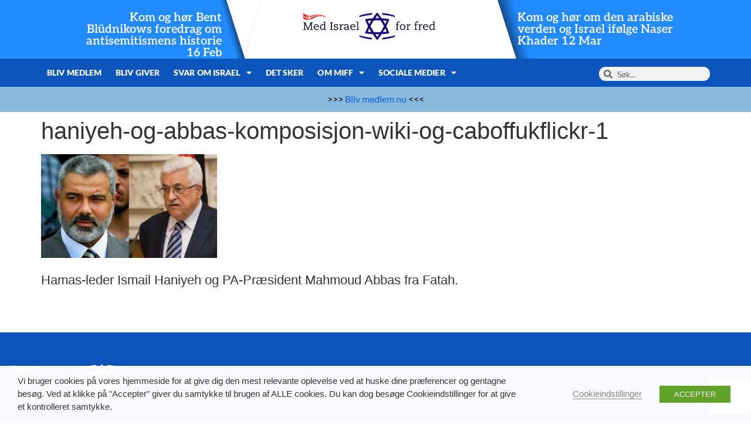

--- FILE ---
content_type: text/html; charset=UTF-8
request_url: https://miff.dk/meningsmaaling/2018/12/19palaestinensere-tror-mere-paa-vaebnet-kamp-end-paa-diplomati-med-israel.htm/attachment/haniyeh-og-abbas-komposisjon-wiki-og-caboffukflickr-1
body_size: 17267
content:
<!doctype html><html lang="da-DK"><head><meta charset="UTF-8"><meta name="viewport" content="width=device-width, initial-scale=1"><link rel="profile" href="https://gmpg.org/xfn/11"><meta name='robots' content='index, follow, max-image-preview:large, max-snippet:-1, max-video-preview:-1' /> <script type="text/javascript">function rgmkInitGoogleMaps(){window.rgmkGoogleMapsCallback=true;try{jQuery(document).trigger("rgmkGoogleMapsLoad")}catch(err){}}</script> <link media="all" href="https://miff.dk/wp-content/cache/autoptimize/css/autoptimize_a2c76db809c1d09304d9bc579480b6b1.css" rel="stylesheet"><title>haniyeh-og-abbas-komposisjon-wiki-og-caboffukflickr-1 - Med Israel for fred - MIFF Danmark</title><link rel="canonical" href="https://miff.dk/meningsmaaling/2018/12/19palaestinensere-tror-mere-paa-vaebnet-kamp-end-paa-diplomati-med-israel.htm/attachment/haniyeh-og-abbas-komposisjon-wiki-og-caboffukflickr-1/" /><meta property="og:locale" content="da_DK" /><meta property="og:type" content="article" /><meta property="og:title" content="haniyeh-og-abbas-komposisjon-wiki-og-caboffukflickr-1 - Med Israel for fred - MIFF Danmark" /><meta property="og:description" content="Hamas-leder Ismail Haniyeh og PA-Præsident Mahmoud Abbas fra Fatah. (Foto: Wikimedia Commons og det britiske utenriksdepartementet / Flickr.com / CC)" /><meta property="og:url" content="https://miff.dk/meningsmaaling/2018/12/19palaestinensere-tror-mere-paa-vaebnet-kamp-end-paa-diplomati-med-israel.htm/attachment/haniyeh-og-abbas-komposisjon-wiki-og-caboffukflickr-1/" /><meta property="og:site_name" content="Med Israel for fred - MIFF Danmark" /><meta property="article:modified_time" content="2018-12-19T20:27:14+00:00" /><meta property="og:image" content="https://miff.dk/meningsmaaling/2018/12/19palaestinensere-tror-mere-paa-vaebnet-kamp-end-paa-diplomati-med-israel.htm/attachment/haniyeh-og-abbas-komposisjon-wiki-og-caboffukflickr-1" /><meta property="og:image:width" content="1200" /><meta property="og:image:height" content="630" /><meta property="og:image:type" content="image/jpeg" /><meta name="twitter:card" content="summary_large_image" /><meta name="twitter:image" content="https://api.mightyshare.io/v1/MSxEOFxCtH1Aq0Fi/029072c3d5768bf3a94d159530921090c810d66e990a204539bbc2e662f1ac1e/jpeg?cache=true&height=630&width=1200&template=standard-4&template_values=%5B%7B%22name%22%3A%22google_font%22%2C%22google_font%22%3A%22%22%7D%2C%7B%22name%22%3A%22logo_width%22%2C%22text%22%3A%22%22%7D%2C%7B%22name%22%3A%22primary_color%22%2C%22color%22%3A%22%230b55bc%22%7D%2C%7B%22name%22%3A%22logo%22%2C%22image_url%22%3A%22https%253A%252F%252Fmiff.dk%252Fwp-content%252Fuploads%252F2021%252F11%252Fcropped-MIFF-logo-1-scaled-1.jpeg%22%7D%2C%7B%22name%22%3A%22background%22%2C%22image_url%22%3A%22https%253A%252F%252Fmiff.dk%252Fwp-content%252Fuploads%252F2024%252F01%252FMIFF-DK.jpg%22%7D%2C%7B%22name%22%3A%22title%22%2C%22text%22%3A%22haniyeh-og-abbas-komposisjon-wiki-og-caboffukflickr-1%22%7D%2C%7B%22name%22%3A%22description%22%2C%22text%22%3A%22%22%7D%5D&page=https%3A%2F%2Fmiff.dk%2Fmeningsmaaling%2F2018%2F12%2F19palaestinensere-tror-mere-paa-vaebnet-kamp-end-paa-diplomati-med-israel.htm%2Fattachment%2Fhaniyeh-og-abbas-komposisjon-wiki-og-caboffukflickr-1" /> <script type="application/ld+json" class="yoast-schema-graph">{"@context":"https://schema.org","@graph":[{"@type":"WebPage","@id":"https://miff.dk/meningsmaaling/2018/12/19palaestinensere-tror-mere-paa-vaebnet-kamp-end-paa-diplomati-med-israel.htm/attachment/haniyeh-og-abbas-komposisjon-wiki-og-caboffukflickr-1/","url":"https://miff.dk/meningsmaaling/2018/12/19palaestinensere-tror-mere-paa-vaebnet-kamp-end-paa-diplomati-med-israel.htm/attachment/haniyeh-og-abbas-komposisjon-wiki-og-caboffukflickr-1/","name":"haniyeh-og-abbas-komposisjon-wiki-og-caboffukflickr-1 - Med Israel for fred - MIFF Danmark","isPartOf":{"@id":"https://miff.dk/#website"},"primaryImageOfPage":{"@id":"https://miff.dk/meningsmaaling/2018/12/19palaestinensere-tror-mere-paa-vaebnet-kamp-end-paa-diplomati-med-israel.htm/attachment/haniyeh-og-abbas-komposisjon-wiki-og-caboffukflickr-1/#primaryimage"},"image":{"@id":"https://miff.dk/meningsmaaling/2018/12/19palaestinensere-tror-mere-paa-vaebnet-kamp-end-paa-diplomati-med-israel.htm/attachment/haniyeh-og-abbas-komposisjon-wiki-og-caboffukflickr-1/#primaryimage"},"thumbnailUrl":"https://miff.dk/wp-content/uploads/2018/12/haniyeh-og-abbas-komposisjon-wiki-og-caboffukflickr-1.jpg","datePublished":"2018-12-19T20:26:11+00:00","dateModified":"2018-12-19T20:27:14+00:00","breadcrumb":{"@id":"https://miff.dk/meningsmaaling/2018/12/19palaestinensere-tror-mere-paa-vaebnet-kamp-end-paa-diplomati-med-israel.htm/attachment/haniyeh-og-abbas-komposisjon-wiki-og-caboffukflickr-1/#breadcrumb"},"inLanguage":"da-DK","potentialAction":[{"@type":"ReadAction","target":["https://miff.dk/meningsmaaling/2018/12/19palaestinensere-tror-mere-paa-vaebnet-kamp-end-paa-diplomati-med-israel.htm/attachment/haniyeh-og-abbas-komposisjon-wiki-og-caboffukflickr-1/"]}]},{"@type":"ImageObject","inLanguage":"da-DK","@id":"https://miff.dk/meningsmaaling/2018/12/19palaestinensere-tror-mere-paa-vaebnet-kamp-end-paa-diplomati-med-israel.htm/attachment/haniyeh-og-abbas-komposisjon-wiki-og-caboffukflickr-1/#primaryimage","url":"https://miff.dk/wp-content/uploads/2018/12/haniyeh-og-abbas-komposisjon-wiki-og-caboffukflickr-1.jpg","contentUrl":"https://miff.dk/wp-content/uploads/2018/12/haniyeh-og-abbas-komposisjon-wiki-og-caboffukflickr-1.jpg","width":890,"height":524,"caption":"Hamas-leder Ismail Haniyeh og PA-Præsident Mahmoud Abbas fra Fatah. (Foto: Wikimedia Commons og det britiske utenriksdepartementet / Flickr.com / CC)"},{"@type":"BreadcrumbList","@id":"https://miff.dk/meningsmaaling/2018/12/19palaestinensere-tror-mere-paa-vaebnet-kamp-end-paa-diplomati-med-israel.htm/attachment/haniyeh-og-abbas-komposisjon-wiki-og-caboffukflickr-1/#breadcrumb","itemListElement":[{"@type":"ListItem","position":1,"name":"Home","item":"https://miff.dk/"},{"@type":"ListItem","position":2,"name":"Palæstinensere tror mere på væbnet kamp end på diplomati med Israel","item":"https://miff.dk/meningsmaaling/2018/12/19palaestinensere-tror-mere-paa-vaebnet-kamp-end-paa-diplomati-med-israel.htm"},{"@type":"ListItem","position":3,"name":"haniyeh-og-abbas-komposisjon-wiki-og-caboffukflickr-1"}]},{"@type":"WebSite","@id":"https://miff.dk/#website","url":"https://miff.dk/","name":"Med Israel for fred - MIFF Danmark","description":"Israel","publisher":{"@id":"https://miff.dk/#organization"},"potentialAction":[{"@type":"SearchAction","target":{"@type":"EntryPoint","urlTemplate":"https://miff.dk/?s={search_term_string}"},"query-input":{"@type":"PropertyValueSpecification","valueRequired":true,"valueName":"search_term_string"}}],"inLanguage":"da-DK"},{"@type":"Organization","@id":"https://miff.dk/#organization","name":"Med Israel for fred - MIFF Danmark","url":"https://miff.dk/","logo":{"@type":"ImageObject","inLanguage":"da-DK","@id":"https://miff.dk/#/schema/logo/image/","url":"https://miff.dk/wp-content/uploads/2024/03/logo-dk.svg","contentUrl":"https://miff.dk/wp-content/uploads/2024/03/logo-dk.svg","width":299,"height":64,"caption":"Med Israel for fred - MIFF Danmark"},"image":{"@id":"https://miff.dk/#/schema/logo/image/"}}]}</script> <link rel='dns-prefetch' href='//ajax.googleapis.com' /><link rel='dns-prefetch' href='//www.googletagmanager.com' /><link rel="alternate" type="application/rss+xml" title="Med Israel for fred - MIFF Danmark &raquo; Feed" href="https://miff.dk/feed" /><link rel="alternate" type="application/rss+xml" title="Med Israel for fred - MIFF Danmark &raquo;-kommentar-feed" href="https://miff.dk/comments/feed" /><link rel="alternate" title="oEmbed (JSON)" type="application/json+oembed" href="https://miff.dk/wp-json/oembed/1.0/embed?url=https%3A%2F%2Fmiff.dk%2Fmeningsmaaling%2F2018%2F12%2F19palaestinensere-tror-mere-paa-vaebnet-kamp-end-paa-diplomati-med-israel.htm%2Fattachment%2Fhaniyeh-og-abbas-komposisjon-wiki-og-caboffukflickr-1" /><link rel="alternate" title="oEmbed (XML)" type="text/xml+oembed" href="https://miff.dk/wp-json/oembed/1.0/embed?url=https%3A%2F%2Fmiff.dk%2Fmeningsmaaling%2F2018%2F12%2F19palaestinensere-tror-mere-paa-vaebnet-kamp-end-paa-diplomati-med-israel.htm%2Fattachment%2Fhaniyeh-og-abbas-komposisjon-wiki-og-caboffukflickr-1&#038;format=xml" /><style id='wp-img-auto-sizes-contain-inline-css'>img:is([sizes=auto i],[sizes^="auto," i]){contain-intrinsic-size:3000px 1500px}
/*# sourceURL=wp-img-auto-sizes-contain-inline-css */</style><style id='safe-svg-svg-icon-style-inline-css'>.safe-svg-cover{text-align:center}.safe-svg-cover .safe-svg-inside{display:inline-block;max-width:100%}.safe-svg-cover svg{fill:currentColor;height:100%;max-height:100%;max-width:100%;width:100%}

/*# sourceURL=https://miff.dk/wp-content/plugins/safe-svg/dist/safe-svg-block-frontend.css */</style><style id='global-styles-inline-css'>:root{--wp--preset--aspect-ratio--square: 1;--wp--preset--aspect-ratio--4-3: 4/3;--wp--preset--aspect-ratio--3-4: 3/4;--wp--preset--aspect-ratio--3-2: 3/2;--wp--preset--aspect-ratio--2-3: 2/3;--wp--preset--aspect-ratio--16-9: 16/9;--wp--preset--aspect-ratio--9-16: 9/16;--wp--preset--color--black: #000000;--wp--preset--color--cyan-bluish-gray: #abb8c3;--wp--preset--color--white: #ffffff;--wp--preset--color--pale-pink: #f78da7;--wp--preset--color--vivid-red: #cf2e2e;--wp--preset--color--luminous-vivid-orange: #ff6900;--wp--preset--color--luminous-vivid-amber: #fcb900;--wp--preset--color--light-green-cyan: #7bdcb5;--wp--preset--color--vivid-green-cyan: #00d084;--wp--preset--color--pale-cyan-blue: #8ed1fc;--wp--preset--color--vivid-cyan-blue: #0693e3;--wp--preset--color--vivid-purple: #9b51e0;--wp--preset--gradient--vivid-cyan-blue-to-vivid-purple: linear-gradient(135deg,rgb(6,147,227) 0%,rgb(155,81,224) 100%);--wp--preset--gradient--light-green-cyan-to-vivid-green-cyan: linear-gradient(135deg,rgb(122,220,180) 0%,rgb(0,208,130) 100%);--wp--preset--gradient--luminous-vivid-amber-to-luminous-vivid-orange: linear-gradient(135deg,rgb(252,185,0) 0%,rgb(255,105,0) 100%);--wp--preset--gradient--luminous-vivid-orange-to-vivid-red: linear-gradient(135deg,rgb(255,105,0) 0%,rgb(207,46,46) 100%);--wp--preset--gradient--very-light-gray-to-cyan-bluish-gray: linear-gradient(135deg,rgb(238,238,238) 0%,rgb(169,184,195) 100%);--wp--preset--gradient--cool-to-warm-spectrum: linear-gradient(135deg,rgb(74,234,220) 0%,rgb(151,120,209) 20%,rgb(207,42,186) 40%,rgb(238,44,130) 60%,rgb(251,105,98) 80%,rgb(254,248,76) 100%);--wp--preset--gradient--blush-light-purple: linear-gradient(135deg,rgb(255,206,236) 0%,rgb(152,150,240) 100%);--wp--preset--gradient--blush-bordeaux: linear-gradient(135deg,rgb(254,205,165) 0%,rgb(254,45,45) 50%,rgb(107,0,62) 100%);--wp--preset--gradient--luminous-dusk: linear-gradient(135deg,rgb(255,203,112) 0%,rgb(199,81,192) 50%,rgb(65,88,208) 100%);--wp--preset--gradient--pale-ocean: linear-gradient(135deg,rgb(255,245,203) 0%,rgb(182,227,212) 50%,rgb(51,167,181) 100%);--wp--preset--gradient--electric-grass: linear-gradient(135deg,rgb(202,248,128) 0%,rgb(113,206,126) 100%);--wp--preset--gradient--midnight: linear-gradient(135deg,rgb(2,3,129) 0%,rgb(40,116,252) 100%);--wp--preset--font-size--small: 13px;--wp--preset--font-size--medium: 20px;--wp--preset--font-size--large: 36px;--wp--preset--font-size--x-large: 42px;--wp--preset--spacing--20: 0.44rem;--wp--preset--spacing--30: 0.67rem;--wp--preset--spacing--40: 1rem;--wp--preset--spacing--50: 1.5rem;--wp--preset--spacing--60: 2.25rem;--wp--preset--spacing--70: 3.38rem;--wp--preset--spacing--80: 5.06rem;--wp--preset--shadow--natural: 6px 6px 9px rgba(0, 0, 0, 0.2);--wp--preset--shadow--deep: 12px 12px 50px rgba(0, 0, 0, 0.4);--wp--preset--shadow--sharp: 6px 6px 0px rgba(0, 0, 0, 0.2);--wp--preset--shadow--outlined: 6px 6px 0px -3px rgb(255, 255, 255), 6px 6px rgb(0, 0, 0);--wp--preset--shadow--crisp: 6px 6px 0px rgb(0, 0, 0);}:root { --wp--style--global--content-size: 800px;--wp--style--global--wide-size: 1200px; }:where(body) { margin: 0; }.wp-site-blocks > .alignleft { float: left; margin-right: 2em; }.wp-site-blocks > .alignright { float: right; margin-left: 2em; }.wp-site-blocks > .aligncenter { justify-content: center; margin-left: auto; margin-right: auto; }:where(.wp-site-blocks) > * { margin-block-start: 24px; margin-block-end: 0; }:where(.wp-site-blocks) > :first-child { margin-block-start: 0; }:where(.wp-site-blocks) > :last-child { margin-block-end: 0; }:root { --wp--style--block-gap: 24px; }:root :where(.is-layout-flow) > :first-child{margin-block-start: 0;}:root :where(.is-layout-flow) > :last-child{margin-block-end: 0;}:root :where(.is-layout-flow) > *{margin-block-start: 24px;margin-block-end: 0;}:root :where(.is-layout-constrained) > :first-child{margin-block-start: 0;}:root :where(.is-layout-constrained) > :last-child{margin-block-end: 0;}:root :where(.is-layout-constrained) > *{margin-block-start: 24px;margin-block-end: 0;}:root :where(.is-layout-flex){gap: 24px;}:root :where(.is-layout-grid){gap: 24px;}.is-layout-flow > .alignleft{float: left;margin-inline-start: 0;margin-inline-end: 2em;}.is-layout-flow > .alignright{float: right;margin-inline-start: 2em;margin-inline-end: 0;}.is-layout-flow > .aligncenter{margin-left: auto !important;margin-right: auto !important;}.is-layout-constrained > .alignleft{float: left;margin-inline-start: 0;margin-inline-end: 2em;}.is-layout-constrained > .alignright{float: right;margin-inline-start: 2em;margin-inline-end: 0;}.is-layout-constrained > .aligncenter{margin-left: auto !important;margin-right: auto !important;}.is-layout-constrained > :where(:not(.alignleft):not(.alignright):not(.alignfull)){max-width: var(--wp--style--global--content-size);margin-left: auto !important;margin-right: auto !important;}.is-layout-constrained > .alignwide{max-width: var(--wp--style--global--wide-size);}body .is-layout-flex{display: flex;}.is-layout-flex{flex-wrap: wrap;align-items: center;}.is-layout-flex > :is(*, div){margin: 0;}body .is-layout-grid{display: grid;}.is-layout-grid > :is(*, div){margin: 0;}body{padding-top: 0px;padding-right: 0px;padding-bottom: 0px;padding-left: 0px;}a:where(:not(.wp-element-button)){text-decoration: underline;}:root :where(.wp-element-button, .wp-block-button__link){background-color: #32373c;border-width: 0;color: #fff;font-family: inherit;font-size: inherit;font-style: inherit;font-weight: inherit;letter-spacing: inherit;line-height: inherit;padding-top: calc(0.667em + 2px);padding-right: calc(1.333em + 2px);padding-bottom: calc(0.667em + 2px);padding-left: calc(1.333em + 2px);text-decoration: none;text-transform: inherit;}.has-black-color{color: var(--wp--preset--color--black) !important;}.has-cyan-bluish-gray-color{color: var(--wp--preset--color--cyan-bluish-gray) !important;}.has-white-color{color: var(--wp--preset--color--white) !important;}.has-pale-pink-color{color: var(--wp--preset--color--pale-pink) !important;}.has-vivid-red-color{color: var(--wp--preset--color--vivid-red) !important;}.has-luminous-vivid-orange-color{color: var(--wp--preset--color--luminous-vivid-orange) !important;}.has-luminous-vivid-amber-color{color: var(--wp--preset--color--luminous-vivid-amber) !important;}.has-light-green-cyan-color{color: var(--wp--preset--color--light-green-cyan) !important;}.has-vivid-green-cyan-color{color: var(--wp--preset--color--vivid-green-cyan) !important;}.has-pale-cyan-blue-color{color: var(--wp--preset--color--pale-cyan-blue) !important;}.has-vivid-cyan-blue-color{color: var(--wp--preset--color--vivid-cyan-blue) !important;}.has-vivid-purple-color{color: var(--wp--preset--color--vivid-purple) !important;}.has-black-background-color{background-color: var(--wp--preset--color--black) !important;}.has-cyan-bluish-gray-background-color{background-color: var(--wp--preset--color--cyan-bluish-gray) !important;}.has-white-background-color{background-color: var(--wp--preset--color--white) !important;}.has-pale-pink-background-color{background-color: var(--wp--preset--color--pale-pink) !important;}.has-vivid-red-background-color{background-color: var(--wp--preset--color--vivid-red) !important;}.has-luminous-vivid-orange-background-color{background-color: var(--wp--preset--color--luminous-vivid-orange) !important;}.has-luminous-vivid-amber-background-color{background-color: var(--wp--preset--color--luminous-vivid-amber) !important;}.has-light-green-cyan-background-color{background-color: var(--wp--preset--color--light-green-cyan) !important;}.has-vivid-green-cyan-background-color{background-color: var(--wp--preset--color--vivid-green-cyan) !important;}.has-pale-cyan-blue-background-color{background-color: var(--wp--preset--color--pale-cyan-blue) !important;}.has-vivid-cyan-blue-background-color{background-color: var(--wp--preset--color--vivid-cyan-blue) !important;}.has-vivid-purple-background-color{background-color: var(--wp--preset--color--vivid-purple) !important;}.has-black-border-color{border-color: var(--wp--preset--color--black) !important;}.has-cyan-bluish-gray-border-color{border-color: var(--wp--preset--color--cyan-bluish-gray) !important;}.has-white-border-color{border-color: var(--wp--preset--color--white) !important;}.has-pale-pink-border-color{border-color: var(--wp--preset--color--pale-pink) !important;}.has-vivid-red-border-color{border-color: var(--wp--preset--color--vivid-red) !important;}.has-luminous-vivid-orange-border-color{border-color: var(--wp--preset--color--luminous-vivid-orange) !important;}.has-luminous-vivid-amber-border-color{border-color: var(--wp--preset--color--luminous-vivid-amber) !important;}.has-light-green-cyan-border-color{border-color: var(--wp--preset--color--light-green-cyan) !important;}.has-vivid-green-cyan-border-color{border-color: var(--wp--preset--color--vivid-green-cyan) !important;}.has-pale-cyan-blue-border-color{border-color: var(--wp--preset--color--pale-cyan-blue) !important;}.has-vivid-cyan-blue-border-color{border-color: var(--wp--preset--color--vivid-cyan-blue) !important;}.has-vivid-purple-border-color{border-color: var(--wp--preset--color--vivid-purple) !important;}.has-vivid-cyan-blue-to-vivid-purple-gradient-background{background: var(--wp--preset--gradient--vivid-cyan-blue-to-vivid-purple) !important;}.has-light-green-cyan-to-vivid-green-cyan-gradient-background{background: var(--wp--preset--gradient--light-green-cyan-to-vivid-green-cyan) !important;}.has-luminous-vivid-amber-to-luminous-vivid-orange-gradient-background{background: var(--wp--preset--gradient--luminous-vivid-amber-to-luminous-vivid-orange) !important;}.has-luminous-vivid-orange-to-vivid-red-gradient-background{background: var(--wp--preset--gradient--luminous-vivid-orange-to-vivid-red) !important;}.has-very-light-gray-to-cyan-bluish-gray-gradient-background{background: var(--wp--preset--gradient--very-light-gray-to-cyan-bluish-gray) !important;}.has-cool-to-warm-spectrum-gradient-background{background: var(--wp--preset--gradient--cool-to-warm-spectrum) !important;}.has-blush-light-purple-gradient-background{background: var(--wp--preset--gradient--blush-light-purple) !important;}.has-blush-bordeaux-gradient-background{background: var(--wp--preset--gradient--blush-bordeaux) !important;}.has-luminous-dusk-gradient-background{background: var(--wp--preset--gradient--luminous-dusk) !important;}.has-pale-ocean-gradient-background{background: var(--wp--preset--gradient--pale-ocean) !important;}.has-electric-grass-gradient-background{background: var(--wp--preset--gradient--electric-grass) !important;}.has-midnight-gradient-background{background: var(--wp--preset--gradient--midnight) !important;}.has-small-font-size{font-size: var(--wp--preset--font-size--small) !important;}.has-medium-font-size{font-size: var(--wp--preset--font-size--medium) !important;}.has-large-font-size{font-size: var(--wp--preset--font-size--large) !important;}.has-x-large-font-size{font-size: var(--wp--preset--font-size--x-large) !important;}
:root :where(.wp-block-pullquote){font-size: 1.5em;line-height: 1.6;}
/*# sourceURL=global-styles-inline-css */</style><link rel='stylesheet' id='jquery-ui-theme-css' href='https://ajax.googleapis.com/ajax/libs/jqueryui/1.11.4/themes/smoothness/jquery-ui.min.css' media='all' /><style id='cookie-law-info-gdpr-inline-css'>.cli-modal-content, .cli-tab-content { background-color: #ffffff; }.cli-privacy-content-text, .cli-modal .cli-modal-dialog, .cli-tab-container p, a.cli-privacy-readmore { color: #000000; }.cli-tab-header { background-color: #f2f2f2; }.cli-tab-header, .cli-tab-header a.cli-nav-link,span.cli-necessary-caption,.cli-switch .cli-slider:after { color: #000000; }.cli-switch .cli-slider:before { background-color: #ffffff; }.cli-switch input:checked + .cli-slider:before { background-color: #ffffff; }.cli-switch .cli-slider { background-color: #e3e1e8; }.cli-switch input:checked + .cli-slider { background-color: #28a745; }.cli-modal-close svg { fill: #000000; }.cli-tab-footer .wt-cli-privacy-accept-all-btn { background-color: #00acad; color: #ffffff}.cli-tab-footer .wt-cli-privacy-accept-btn { background-color: #00acad; color: #ffffff}.cli-tab-header a:before{ border-right: 1px solid #000000; border-bottom: 1px solid #000000; }
/*# sourceURL=cookie-law-info-gdpr-inline-css */</style><link rel='stylesheet' id='elementor-post-189698-css' href='https://miff.dk/wp-content/cache/autoptimize/css/autoptimize_single_96b586ca21d5d5804d9275e2a17deb41.css' media='all' /><link rel='stylesheet' id='elementor-post-231405-css' href='https://miff.dk/wp-content/cache/autoptimize/css/autoptimize_single_b9473dce5750eccb3a29fa5de3032747.css' media='all' /><link rel='stylesheet' id='elementor-post-231389-css' href='https://miff.dk/wp-content/cache/autoptimize/css/autoptimize_single_46e2b7575a0f5126e6816d9919833584.css' media='all' /> <script src="https://miff.dk/wp-includes/js/jquery/jquery.min.js" id="jquery-core-js"></script> <script id="cookie-law-info-js-extra">var Cli_Data = {"nn_cookie_ids":[],"non_necessary_cookies":[],"cookielist":{"necessary":{"id":6106,"status":true,"priority":0,"title":"Necessary","strict":true,"default_state":false,"ccpa_optout":false,"loadonstart":false},"functional":{"id":6107,"status":true,"priority":5,"title":"Functional","strict":false,"default_state":false,"ccpa_optout":false,"loadonstart":false},"performance":{"id":6108,"status":true,"priority":4,"title":"Performance","strict":false,"default_state":false,"ccpa_optout":false,"loadonstart":false},"analytics":{"id":6109,"status":true,"priority":3,"title":"Analytics","strict":false,"default_state":false,"ccpa_optout":false,"loadonstart":false},"advertisement":{"id":6110,"status":true,"priority":2,"title":"Advertisement","strict":false,"default_state":false,"ccpa_optout":false,"loadonstart":false},"others":{"id":6111,"status":true,"priority":1,"title":"Others","strict":false,"default_state":false,"ccpa_optout":false,"loadonstart":false}},"ajax_url":"https://miff.dk/wp-admin/admin-ajax.php","current_lang":"da","security":"3639772d07","eu_countries":["GB"],"geoIP":"disabled","use_custom_geolocation_api":"","custom_geolocation_api":"https://geoip.cookieyes.com/geoip/checker/result.php","consentVersion":"1","strictlyEnabled":["necessary","obligatoire"],"cookieDomain":"","privacy_length":"250","ccpaEnabled":"","ccpaRegionBased":"","ccpaBarEnabled":"","ccpaType":"gdpr","triggerDomRefresh":"","secure_cookies":""};
var log_object = {"ajax_url":"https://miff.dk/wp-admin/admin-ajax.php"};
//# sourceURL=cookie-law-info-js-extra</script> 
 <script type="text/plain" data-cli-class="cli-blocker-script" data-cli-label="Google Tag Manager"  data-cli-script-type="analytics" data-cli-block="true" data-cli-block-if-ccpa-optout="false" data-cli-element-position="head" src="https://www.googletagmanager.com/gtag/js?id=G-84KZPEMJYN" id="google_gtagjs-js" async></script> <script id="google_gtagjs-js-after">window.dataLayer = window.dataLayer || [];function gtag(){dataLayer.push(arguments);}
gtag("set","linker",{"domains":["miff.dk"]});
gtag("js", new Date());
gtag("set", "developer_id.dZTNiMT", true);
gtag("config", "G-84KZPEMJYN");
//# sourceURL=google_gtagjs-js-after</script> <link rel="https://api.w.org/" href="https://miff.dk/wp-json/" /><link rel="alternate" title="JSON" type="application/json" href="https://miff.dk/wp-json/wp/v2/media/109571" /><link rel="EditURI" type="application/rsd+xml" title="RSD" href="https://miff.dk/xmlrpc.php?rsd" /><meta name="generator" content="WordPress 6.9" /><link rel='shortlink' href='https://miff.dk/?p=109571' /><meta name="generator" content="Site Kit by Google 1.170.0" /><meta name="description" content="Hamas-leder Ismail Haniyeh og PA-Præsident Mahmoud Abbas fra Fatah.  (Foto: Wikimedia Commons og det britiske utenriksdepartementet / Flickr.com / CC)"><meta name="generator" content="Elementor 3.34.1; features: additional_custom_breakpoints; settings: css_print_method-external, google_font-enabled, font_display-auto"><style>.e-con.e-parent:nth-of-type(n+4):not(.e-lazyloaded):not(.e-no-lazyload),
				.e-con.e-parent:nth-of-type(n+4):not(.e-lazyloaded):not(.e-no-lazyload) * {
					background-image: none !important;
				}
				@media screen and (max-height: 1024px) {
					.e-con.e-parent:nth-of-type(n+3):not(.e-lazyloaded):not(.e-no-lazyload),
					.e-con.e-parent:nth-of-type(n+3):not(.e-lazyloaded):not(.e-no-lazyload) * {
						background-image: none !important;
					}
				}
				@media screen and (max-height: 640px) {
					.e-con.e-parent:nth-of-type(n+2):not(.e-lazyloaded):not(.e-no-lazyload),
					.e-con.e-parent:nth-of-type(n+2):not(.e-lazyloaded):not(.e-no-lazyload) * {
						background-image: none !important;
					}
				}</style><link rel="icon" href="https://miff.dk/wp-content/uploads/2022/03/miff_favicon_clean.png" sizes="32x32" /><link rel="icon" href="https://miff.dk/wp-content/uploads/2022/03/miff_favicon_clean.png" sizes="192x192" /><link rel="apple-touch-icon" href="https://miff.dk/wp-content/uploads/2022/03/miff_favicon_clean.png" /><meta name="msapplication-TileImage" content="https://miff.dk/wp-content/uploads/2022/03/miff_favicon_clean.png" /><style>:root,::before,::after{--mec-color-skin: #333399;--mec-color-skin-rgba-1: rgba(51,51,153,.25);--mec-color-skin-rgba-2: rgba(51,51,153,.5);--mec-color-skin-rgba-3: rgba(51,51,153,.75);--mec-color-skin-rgba-4: rgba(51,51,153,.11);--mec-primary-border-radius: ;--mec-secondary-border-radius: ;--mec-container-normal-width: 1196px;--mec-container-large-width: 1690px;--mec-fes-main-color: #40d9f1;--mec-fes-main-color-rgba-1: rgba(64, 217, 241, 0.12);--mec-fes-main-color-rgba-2: rgba(64, 217, 241, 0.23);--mec-fes-main-color-rgba-3: rgba(64, 217, 241, 0.03);--mec-fes-main-color-rgba-4: rgba(64, 217, 241, 0.3);--mec-fes-main-color-rgba-5: rgb(64 217 241 / 7%);--mec-fes-main-color-rgba-6: rgba(64, 217, 241, 0.2);</style></head><body class="attachment wp-singular attachment-template-default single single-attachment postid-109571 attachmentid-109571 attachment-jpeg wp-custom-logo wp-embed-responsive wp-theme-hello-elementor mec-theme-hello-elementor eio-default hello-elementor-default elementor-default elementor-kit-189698"> <a class="skip-link screen-reader-text" href="#content">Videre til indhold</a><header data-elementor-type="header" data-elementor-id="231405" class="elementor elementor-231405 elementor-location-header" data-elementor-post-type="elementor_library"><header class="elementor-element elementor-element-59a70186 e-con-full elementor-hidden-desktop elementor-hidden-tablet e-flex e-con e-parent" data-id="59a70186" data-element_type="container" data-settings="{&quot;background_background&quot;:&quot;classic&quot;}"><div class="elementor-element elementor-element-1a11b5ae e-con-full e-flex e-con e-child" data-id="1a11b5ae" data-element_type="container"><div class="elementor-element elementor-element-5c48ef68 elementor-widget elementor-widget-theme-site-logo elementor-widget-image" data-id="5c48ef68" data-element_type="widget" data-widget_type="theme-site-logo.default"><div class="elementor-widget-container"> <a href="https://miff.dk"> <noscript><img width="299" height="64" src="https://miff.dk/wp-content/uploads/2024/03/logo-dk.svg" class="attachment-full size-full wp-image-231388" alt="" /></noscript><img width="299" height="64" src='data:image/svg+xml,%3Csvg%20xmlns=%22http://www.w3.org/2000/svg%22%20viewBox=%220%200%20299%2064%22%3E%3C/svg%3E' data-src="https://miff.dk/wp-content/uploads/2024/03/logo-dk.svg" class="lazyload attachment-full size-full wp-image-231388" alt="" /> </a></div></div><div class="elementor-element elementor-element-4be3be00 e-n-menu-none elementor-absolute elementor-widget-mobile__width-initial e-full_width e-n-menu-layout-horizontal elementor-widget elementor-widget-n-menu" data-id="4be3be00" data-element_type="widget" data-settings="{&quot;menu_items&quot;:[{&quot;item_title&quot;:&quot;&quot;,&quot;_id&quot;:&quot;a216c61&quot;,&quot;item_dropdown_content&quot;:&quot;yes&quot;,&quot;item_icon&quot;:{&quot;value&quot;:&quot;fas fa-bars&quot;,&quot;library&quot;:&quot;fa-solid&quot;},&quot;item_icon_active&quot;:{&quot;value&quot;:&quot;fas fa-times&quot;,&quot;library&quot;:&quot;fa-solid&quot;},&quot;element_id&quot;:&quot;miff-mobilnav&quot;,&quot;item_link&quot;:{&quot;url&quot;:&quot;&quot;,&quot;is_external&quot;:&quot;&quot;,&quot;nofollow&quot;:&quot;&quot;,&quot;custom_attributes&quot;:&quot;&quot;}}],&quot;item_position_horizontal_mobile&quot;:&quot;end&quot;,&quot;open_animation&quot;:&quot;fadeIn&quot;,&quot;breakpoint_selector&quot;:&quot;none&quot;,&quot;_position&quot;:&quot;absolute&quot;,&quot;menu_item_title_distance_from_content_mobile&quot;:{&quot;unit&quot;:&quot;px&quot;,&quot;size&quot;:4,&quot;sizes&quot;:[]},&quot;content_width&quot;:&quot;full_width&quot;,&quot;item_layout&quot;:&quot;horizontal&quot;,&quot;open_on&quot;:&quot;hover&quot;,&quot;horizontal_scroll&quot;:&quot;disable&quot;,&quot;menu_item_title_distance_from_content&quot;:{&quot;unit&quot;:&quot;px&quot;,&quot;size&quot;:0,&quot;sizes&quot;:[]},&quot;menu_item_title_distance_from_content_tablet&quot;:{&quot;unit&quot;:&quot;px&quot;,&quot;size&quot;:&quot;&quot;,&quot;sizes&quot;:[]}}" data-widget_type="mega-menu.default"><div class="elementor-widget-container"><nav class="e-n-menu" data-widget-number="127" aria-label="Menu"> <button class="e-n-menu-toggle" id="menu-toggle-127" aria-haspopup="true" aria-expanded="false" aria-controls="menubar-127" aria-label="Menuskift"> <span class="e-n-menu-toggle-icon e-open"> <i class="eicon-menu-bar"></i> </span> <span class="e-n-menu-toggle-icon e-close"> <i class="eicon-close"></i> </span> </button><div class="e-n-menu-wrapper" id="menubar-127" aria-labelledby="menu-toggle-127"><ul class="e-n-menu-heading"><li class="e-n-menu-item"><div id="miff-mobilnav" class="e-n-menu-title"><div class="e-n-menu-title-container"> <span class="e-n-menu-icon"> <span class="icon-active"><i aria-hidden="true" class="fas fa-times"></i></span> <span class="icon-inactive"><i aria-hidden="true" class="fas fa-bars"></i></span> </span> <span class="e-n-menu-title-text"> </span></div> <button id="e-n-menu-dropdown-icon-1271" class="e-n-menu-dropdown-icon e-focus" data-tab-index="1" aria-haspopup="true" aria-expanded="false" aria-controls="e-n-menu-content-1271" > <span class="e-n-menu-dropdown-icon-opened"> <span class="elementor-screen-only">Close </span> </span> <span class="e-n-menu-dropdown-icon-closed"> <span class="elementor-screen-only">Open </span> </span> </button></div><div class="e-n-menu-content"><div id="e-n-menu-content-1271" data-tab-index="1" aria-labelledby="e-n-menu-dropdown-icon-1271" class="elementor-element elementor-element-33badab9 e-con-full e-flex e-con e-child" data-id="33badab9" data-element_type="container" data-settings="{&quot;background_background&quot;:&quot;classic&quot;}"><div class="elementor-element elementor-element-149e5940 elementor-nav-menu__align-start elementor-widget-mobile__width-inherit elementor-nav-menu--dropdown-tablet elementor-nav-menu__text-align-aside elementor-widget elementor-widget-nav-menu" data-id="149e5940" data-element_type="widget" data-settings="{&quot;layout&quot;:&quot;horizontal&quot;,&quot;submenu_icon&quot;:{&quot;value&quot;:&quot;&lt;i class=\&quot;fas fa-caret-down\&quot; aria-hidden=\&quot;true\&quot;&gt;&lt;\/i&gt;&quot;,&quot;library&quot;:&quot;fa-solid&quot;}}" data-widget_type="nav-menu.default"><div class="elementor-widget-container"><nav aria-label="Menu" class="elementor-nav-menu--main elementor-nav-menu__container elementor-nav-menu--layout-horizontal e--pointer-underline e--animation-fade"><ul id="menu-1-149e5940" class="elementor-nav-menu"><li class="menu-item menu-item-type-custom menu-item-object-custom menu-item-231516"><a href="https://giver.miff.dk/bli-medlem" class="elementor-item">Bliv medlem</a></li><li class="menu-item menu-item-type-custom menu-item-object-custom menu-item-231517"><a href="https://giver.miff.dk/" class="elementor-item">Bliv giver</a></li><li class="menu-item menu-item-type-custom menu-item-object-custom menu-item-has-children menu-item-231504"><a class="elementor-item">Svar om Israel</a><ul class="sub-menu elementor-nav-menu--dropdown"><li class="menu-item menu-item-type-post_type menu-item-object-page menu-item-239925"><a href="https://miff.dk/svar-paa-ofte-stillede-spoergsmaal" class="elementor-sub-item">Svar på ofte stillede spørgsmål</a></li><li class="menu-item menu-item-type-post_type menu-item-object-page menu-item-239926"><a href="https://miff.dk/det-joediske-folks-og-israels-historie-tidslinje" class="elementor-sub-item">Det jødiske folks og Israels historie – tidslinje</a></li><li class="menu-item menu-item-type-custom menu-item-object-custom menu-item-231508"><a href="/mediedaekning" class="elementor-sub-item">Faktatjek</a></li><li class="menu-item menu-item-type-custom menu-item-object-custom menu-item-231511"><a href="/israel-oprettelse" class="elementor-sub-item">Israels oprettelse</a></li><li class="menu-item menu-item-type-custom menu-item-object-custom menu-item-231507"><a href="/terrorkrigen-mod-israel" class="elementor-sub-item">7. oktober-massakren</a></li><li class="menu-item menu-item-type-custom menu-item-object-custom menu-item-231509"><a href="/danmark-israel" class="elementor-sub-item">Danmark og Israel</a></li><li class="menu-item menu-item-type-custom menu-item-object-custom menu-item-231506"><a href="/europa-og-israel" class="elementor-sub-item">Europa</a></li><li class="menu-item menu-item-type-custom menu-item-object-custom menu-item-231512"><a href="/arabiskelande" class="elementor-sub-item">Mellemøsten</a></li></ul></li><li class="menu-item menu-item-type-custom menu-item-object-custom menu-item-231513"><a href="/begivenheder" class="elementor-item">Det sker</a></li><li class="menu-item menu-item-type-custom menu-item-object-custom menu-item-has-children menu-item-239916"><a class="elementor-item">Om MIFF</a><ul class="sub-menu elementor-nav-menu--dropdown"><li class="menu-item menu-item-type-custom menu-item-object-custom menu-item-239915"><a href="https://miff.dk/med-israel-for-fred" class="elementor-sub-item">Om Med Israel for fred</a></li><li class="menu-item menu-item-type-custom menu-item-object-custom menu-item-247679"><a href="https://medisraelforfred.myshopify.com/" class="elementor-sub-item">Merch</a></li><li class="menu-item menu-item-type-post_type menu-item-object-post menu-item-246751"><a href="https://miff.dk/medisraelforfred/2025/08/28miff-soeger-hjaelp-frivillig-eller-loennet-stilling-for-den-rette-person.htm" class="elementor-sub-item">MIFF søger hjælp – frivillig eller lønnet stilling for den rette person</a></li><li class="menu-item menu-item-type-custom menu-item-object-custom menu-item-231515"><a href="/miff-medlemmers-side" class="elementor-sub-item">Ressourcer til MIFF-medlemmer</a></li><li class="menu-item menu-item-type-custom menu-item-object-custom menu-item-231518"><a href="/lokalforeninger" class="elementor-sub-item">Lokale foreninger</a></li><li class="menu-item menu-item-type-custom menu-item-object-custom menu-item-231505"><a href="/kontakt" class="elementor-sub-item">Kontakt</a></li><li class="menu-item menu-item-type-post_type menu-item-object-post menu-item-245230"><a href="https://miff.dk/medisraelforfred/2025/05/21husk-israel-i-dit-testamente.htm" class="elementor-sub-item">Husk Israel i dit testamente!</a></li></ul></li><li class="menu-item menu-item-type-custom menu-item-object-custom menu-item-has-children menu-item-247134"><a href="#" class="elementor-item elementor-item-anchor">Sociale medier</a><ul class="sub-menu elementor-nav-menu--dropdown"><li class="menu-item menu-item-type-custom menu-item-object-custom menu-item-247136"><a href="https://www.facebook.com/miffdk" class="elementor-sub-item">Facebook-side</a></li><li class="menu-item menu-item-type-custom menu-item-object-custom menu-item-247137"><a href="https://www.facebook.com/groups/599276378083598" class="elementor-sub-item">Facebook-gruppe</a></li><li class="menu-item menu-item-type-custom menu-item-object-custom menu-item-247140"><a href="https://x.com/miffdk" class="elementor-sub-item">X</a></li><li class="menu-item menu-item-type-custom menu-item-object-custom menu-item-247141"><a href="https://www.instagram.com/miffdk" class="elementor-sub-item">Instagram</a></li><li class="menu-item menu-item-type-custom menu-item-object-custom menu-item-247138"><a href="https://www.youtube.com/@MIFFDanmark" class="elementor-sub-item">YouTube</a></li><li class="menu-item menu-item-type-custom menu-item-object-custom menu-item-247142"><a href="https://www.tiktok.com/@miffdanmark" class="elementor-sub-item">TikTok</a></li><li class="menu-item menu-item-type-custom menu-item-object-custom menu-item-247135"><a href="https://whatsapp.com/channel/0029VbBdcNF89inpUUWEcu13" class="elementor-sub-item">WhatsApp</a></li><li class="menu-item menu-item-type-custom menu-item-object-custom menu-item-247139"><a href="https://bsky.app/profile/did:plc:g25zva3gky6jgy7ojnu4adk2" class="elementor-sub-item">BlueSky</a></li></ul></li></ul></nav><nav class="elementor-nav-menu--dropdown elementor-nav-menu__container" aria-hidden="true"><ul id="menu-2-149e5940" class="elementor-nav-menu"><li class="menu-item menu-item-type-custom menu-item-object-custom menu-item-231516"><a href="https://giver.miff.dk/bli-medlem" class="elementor-item" tabindex="-1">Bliv medlem</a></li><li class="menu-item menu-item-type-custom menu-item-object-custom menu-item-231517"><a href="https://giver.miff.dk/" class="elementor-item" tabindex="-1">Bliv giver</a></li><li class="menu-item menu-item-type-custom menu-item-object-custom menu-item-has-children menu-item-231504"><a class="elementor-item" tabindex="-1">Svar om Israel</a><ul class="sub-menu elementor-nav-menu--dropdown"><li class="menu-item menu-item-type-post_type menu-item-object-page menu-item-239925"><a href="https://miff.dk/svar-paa-ofte-stillede-spoergsmaal" class="elementor-sub-item" tabindex="-1">Svar på ofte stillede spørgsmål</a></li><li class="menu-item menu-item-type-post_type menu-item-object-page menu-item-239926"><a href="https://miff.dk/det-joediske-folks-og-israels-historie-tidslinje" class="elementor-sub-item" tabindex="-1">Det jødiske folks og Israels historie – tidslinje</a></li><li class="menu-item menu-item-type-custom menu-item-object-custom menu-item-231508"><a href="/mediedaekning" class="elementor-sub-item" tabindex="-1">Faktatjek</a></li><li class="menu-item menu-item-type-custom menu-item-object-custom menu-item-231511"><a href="/israel-oprettelse" class="elementor-sub-item" tabindex="-1">Israels oprettelse</a></li><li class="menu-item menu-item-type-custom menu-item-object-custom menu-item-231507"><a href="/terrorkrigen-mod-israel" class="elementor-sub-item" tabindex="-1">7. oktober-massakren</a></li><li class="menu-item menu-item-type-custom menu-item-object-custom menu-item-231509"><a href="/danmark-israel" class="elementor-sub-item" tabindex="-1">Danmark og Israel</a></li><li class="menu-item menu-item-type-custom menu-item-object-custom menu-item-231506"><a href="/europa-og-israel" class="elementor-sub-item" tabindex="-1">Europa</a></li><li class="menu-item menu-item-type-custom menu-item-object-custom menu-item-231512"><a href="/arabiskelande" class="elementor-sub-item" tabindex="-1">Mellemøsten</a></li></ul></li><li class="menu-item menu-item-type-custom menu-item-object-custom menu-item-231513"><a href="/begivenheder" class="elementor-item" tabindex="-1">Det sker</a></li><li class="menu-item menu-item-type-custom menu-item-object-custom menu-item-has-children menu-item-239916"><a class="elementor-item" tabindex="-1">Om MIFF</a><ul class="sub-menu elementor-nav-menu--dropdown"><li class="menu-item menu-item-type-custom menu-item-object-custom menu-item-239915"><a href="https://miff.dk/med-israel-for-fred" class="elementor-sub-item" tabindex="-1">Om Med Israel for fred</a></li><li class="menu-item menu-item-type-custom menu-item-object-custom menu-item-247679"><a href="https://medisraelforfred.myshopify.com/" class="elementor-sub-item" tabindex="-1">Merch</a></li><li class="menu-item menu-item-type-post_type menu-item-object-post menu-item-246751"><a href="https://miff.dk/medisraelforfred/2025/08/28miff-soeger-hjaelp-frivillig-eller-loennet-stilling-for-den-rette-person.htm" class="elementor-sub-item" tabindex="-1">MIFF søger hjælp – frivillig eller lønnet stilling for den rette person</a></li><li class="menu-item menu-item-type-custom menu-item-object-custom menu-item-231515"><a href="/miff-medlemmers-side" class="elementor-sub-item" tabindex="-1">Ressourcer til MIFF-medlemmer</a></li><li class="menu-item menu-item-type-custom menu-item-object-custom menu-item-231518"><a href="/lokalforeninger" class="elementor-sub-item" tabindex="-1">Lokale foreninger</a></li><li class="menu-item menu-item-type-custom menu-item-object-custom menu-item-231505"><a href="/kontakt" class="elementor-sub-item" tabindex="-1">Kontakt</a></li><li class="menu-item menu-item-type-post_type menu-item-object-post menu-item-245230"><a href="https://miff.dk/medisraelforfred/2025/05/21husk-israel-i-dit-testamente.htm" class="elementor-sub-item" tabindex="-1">Husk Israel i dit testamente!</a></li></ul></li><li class="menu-item menu-item-type-custom menu-item-object-custom menu-item-has-children menu-item-247134"><a href="#" class="elementor-item elementor-item-anchor" tabindex="-1">Sociale medier</a><ul class="sub-menu elementor-nav-menu--dropdown"><li class="menu-item menu-item-type-custom menu-item-object-custom menu-item-247136"><a href="https://www.facebook.com/miffdk" class="elementor-sub-item" tabindex="-1">Facebook-side</a></li><li class="menu-item menu-item-type-custom menu-item-object-custom menu-item-247137"><a href="https://www.facebook.com/groups/599276378083598" class="elementor-sub-item" tabindex="-1">Facebook-gruppe</a></li><li class="menu-item menu-item-type-custom menu-item-object-custom menu-item-247140"><a href="https://x.com/miffdk" class="elementor-sub-item" tabindex="-1">X</a></li><li class="menu-item menu-item-type-custom menu-item-object-custom menu-item-247141"><a href="https://www.instagram.com/miffdk" class="elementor-sub-item" tabindex="-1">Instagram</a></li><li class="menu-item menu-item-type-custom menu-item-object-custom menu-item-247138"><a href="https://www.youtube.com/@MIFFDanmark" class="elementor-sub-item" tabindex="-1">YouTube</a></li><li class="menu-item menu-item-type-custom menu-item-object-custom menu-item-247142"><a href="https://www.tiktok.com/@miffdanmark" class="elementor-sub-item" tabindex="-1">TikTok</a></li><li class="menu-item menu-item-type-custom menu-item-object-custom menu-item-247135"><a href="https://whatsapp.com/channel/0029VbBdcNF89inpUUWEcu13" class="elementor-sub-item" tabindex="-1">WhatsApp</a></li><li class="menu-item menu-item-type-custom menu-item-object-custom menu-item-247139"><a href="https://bsky.app/profile/did:plc:g25zva3gky6jgy7ojnu4adk2" class="elementor-sub-item" tabindex="-1">BlueSky</a></li></ul></li></ul></nav></div></div><div class="elementor-element elementor-element-79f8a4c7 elementor-search-form--skin-minimal elementor-widget-mobile__width-initial elementor-widget elementor-widget-search-form" data-id="79f8a4c7" data-element_type="widget" data-settings="{&quot;skin&quot;:&quot;minimal&quot;}" data-widget_type="search-form.default"><div class="elementor-widget-container"> <search role="search"><form class="elementor-search-form" action="https://miff.dk" method="get"><div class="elementor-search-form__container"> <label class="elementor-screen-only" for="elementor-search-form-79f8a4c7">Søg</label><div class="elementor-search-form__icon"> <i aria-hidden="true" class="fas fa-search"></i> <span class="elementor-screen-only">Søg</span></div> <input id="elementor-search-form-79f8a4c7" placeholder="Søk..." class="elementor-search-form__input" type="search" name="s" value=""></div></form> </search></div></div><div class="elementor-element elementor-element-c605421 elementor-widget-mobile__width-inherit elementor-absolute elementor-shape-rounded elementor-grid-0 e-grid-align-center elementor-widget elementor-widget-social-icons" data-id="c605421" data-element_type="widget" data-settings="{&quot;_position&quot;:&quot;absolute&quot;}" data-widget_type="social-icons.default"><div class="elementor-widget-container"><div class="elementor-social-icons-wrapper elementor-grid" role="list"> <span class="elementor-grid-item" role="listitem"> <a class="elementor-icon elementor-social-icon elementor-social-icon-facebook elementor-animation-grow elementor-repeater-item-6f9e5ae" href="https://www.facebook.com/medisraelforfred" target="_blank"> <span class="elementor-screen-only">Facebook</span> <i aria-hidden="true" class="fab fa-facebook"></i> </a> </span> <span class="elementor-grid-item" role="listitem"> <a class="elementor-icon elementor-social-icon elementor-social-icon-twitter elementor-animation-grow elementor-repeater-item-1e405ce" href="https://x.com/miffdk" target="_blank"> <span class="elementor-screen-only">Twitter</span> <i aria-hidden="true" class="fab fa-twitter"></i> </a> </span> <span class="elementor-grid-item" role="listitem"> <a class="elementor-icon elementor-social-icon elementor-social-icon-youtube elementor-animation-grow elementor-repeater-item-f6615f0" href="https://www.youtube.com/medisraelforfred" target="_blank"> <span class="elementor-screen-only">Youtube</span> <i aria-hidden="true" class="fab fa-youtube"></i> </a> </span> <span class="elementor-grid-item" role="listitem"> <a class="elementor-icon elementor-social-icon elementor-social-icon-instagram elementor-animation-grow elementor-repeater-item-63010af" href="https://www.instagram.com/medisraelforfred/" target="_blank"> <span class="elementor-screen-only">Instagram</span> <i aria-hidden="true" class="fab fa-instagram"></i> </a> </span> <span class="elementor-grid-item" role="listitem"> <a class="elementor-icon elementor-social-icon elementor-social-icon-tiktok elementor-animation-grow elementor-repeater-item-d59713c" href="https://www.tiktok.com/@medisraelforfred" target="_blank"> <span class="elementor-screen-only">Tiktok</span> <i aria-hidden="true" class="fab fa-tiktok"></i> </a> </span> <span class="elementor-grid-item" role="listitem"> <a class="elementor-icon elementor-social-icon elementor-social-icon-whatsapp elementor-animation-grow elementor-repeater-item-76061c7" href="https://chat.whatsapp.com/E35Tfqw26gb9iKfh6DATMy" target="_blank"> <span class="elementor-screen-only">Whatsapp</span> <i aria-hidden="true" class="fab fa-whatsapp"></i> </a> </span> <span class="elementor-grid-item" role="listitem"> <a class="elementor-icon elementor-social-icon elementor-social-icon-spotify elementor-animation-grow elementor-repeater-item-79fb4e1" href="https://open.spotify.com/show/4bZtmr81I2HaAthwh3HeWC?si=4686b699f75e4590" target="_blank"> <span class="elementor-screen-only">Spotify</span> <i aria-hidden="true" class="fab fa-spotify"></i> </a> </span> <span class="elementor-grid-item" role="listitem"> <a class="elementor-icon elementor-social-icon elementor-social-icon-snapchat elementor-animation-grow elementor-repeater-item-2a4864c" href="https://www.snapchat.com/add/miff.no" target="_blank"> <span class="elementor-screen-only">Snapchat</span> <i aria-hidden="true" class="fab fa-snapchat"></i> </a> </span> <span class="elementor-grid-item" role="listitem"> <a class="elementor-icon elementor-social-icon elementor-social-icon-user-graduate elementor-animation-grow elementor-repeater-item-8313222" href="https://miff.no/miffs-online-kurs" target="_blank"> <span class="elementor-screen-only">User-graduate</span> <i aria-hidden="true" class="fas fa-user-graduate"></i> </a> </span></div></div></div></div></div></li></ul></div></nav></div></div></div></header><header class="elementor-element elementor-element-598799fe e-con-full e-flex e-con e-parent" data-id="598799fe" data-element_type="container" data-settings="{&quot;background_background&quot;:&quot;classic&quot;}"><div class="elementor-element elementor-element-38c7e53 e-con-full e-transform e-flex e-con e-child" data-id="38c7e53" data-element_type="container" data-settings="{&quot;background_background&quot;:&quot;classic&quot;,&quot;_transform_scaleX_effect&quot;:{&quot;unit&quot;:&quot;px&quot;,&quot;size&quot;:&quot;&quot;,&quot;sizes&quot;:[]},&quot;_transform_scaleX_effect_tablet&quot;:{&quot;unit&quot;:&quot;px&quot;,&quot;size&quot;:&quot;&quot;,&quot;sizes&quot;:[]},&quot;_transform_scaleX_effect_mobile&quot;:{&quot;unit&quot;:&quot;px&quot;,&quot;size&quot;:&quot;&quot;,&quot;sizes&quot;:[]},&quot;_transform_scaleY_effect&quot;:{&quot;unit&quot;:&quot;px&quot;,&quot;size&quot;:&quot;&quot;,&quot;sizes&quot;:[]},&quot;_transform_scaleY_effect_tablet&quot;:{&quot;unit&quot;:&quot;px&quot;,&quot;size&quot;:&quot;&quot;,&quot;sizes&quot;:[]},&quot;_transform_scaleY_effect_mobile&quot;:{&quot;unit&quot;:&quot;px&quot;,&quot;size&quot;:&quot;&quot;,&quot;sizes&quot;:[]}}"><div class="elementor-element elementor-element-4e931491 elementor-widget__width-initial elementor-widget-mobile__width-inherit e-transform elementor-widget elementor-widget-heading" data-id="4e931491" data-element_type="widget" data-settings="{&quot;_transform_scale_effect_mobile&quot;:{&quot;unit&quot;:&quot;px&quot;,&quot;size&quot;:0.7,&quot;sizes&quot;:[]},&quot;_transform_scale_effect_tablet&quot;:{&quot;unit&quot;:&quot;px&quot;,&quot;size&quot;:0.607,&quot;sizes&quot;:[]},&quot;_transform_scale_effect&quot;:{&quot;unit&quot;:&quot;px&quot;,&quot;size&quot;:&quot;&quot;,&quot;sizes&quot;:[]}}" data-widget_type="heading.default"><div class="elementor-widget-container"><h2 class="elementor-heading-title elementor-size-small"><a href="https://billetto.dk/e/bent-bludnikow-jodehad-i-danmark-og-norge-fra-tidlig-tid-til-nutid-billetter-1780223">Kom og hør Bent Blüdnikows foredrag om antisemitismens historie 16 Feb</a></h2></div></div></div><div class="elementor-element elementor-element-6c2cff0e e-con-full elementor-hidden-mobile e-flex e-con e-child" data-id="6c2cff0e" data-element_type="container" data-settings="{&quot;background_background&quot;:&quot;classic&quot;}"><div class="elementor-element elementor-element-5deb597 elementor-widget elementor-widget-theme-site-logo elementor-widget-image" data-id="5deb597" data-element_type="widget" data-widget_type="theme-site-logo.default"><div class="elementor-widget-container"> <a href="https://miff.dk"> <noscript><img width="299" height="64" src="https://miff.dk/wp-content/uploads/2024/03/logo-dk.svg" class="attachment-full size-full wp-image-231388" alt="" /></noscript><img width="299" height="64" src='data:image/svg+xml,%3Csvg%20xmlns=%22http://www.w3.org/2000/svg%22%20viewBox=%220%200%20299%2064%22%3E%3C/svg%3E' data-src="https://miff.dk/wp-content/uploads/2024/03/logo-dk.svg" class="lazyload attachment-full size-full wp-image-231388" alt="" /> </a></div></div></div><div class="elementor-element elementor-element-53f82370 e-con-full e-flex e-con e-child" data-id="53f82370" data-element_type="container" data-settings="{&quot;background_background&quot;:&quot;classic&quot;}"><div class="elementor-element elementor-element-50ab5576 elementor-widget__width-initial elementor-widget-mobile__width-inherit e-transform elementor-widget elementor-widget-heading" data-id="50ab5576" data-element_type="widget" data-settings="{&quot;_transform_scale_effect_mobile&quot;:{&quot;unit&quot;:&quot;px&quot;,&quot;size&quot;:0.7,&quot;sizes&quot;:[]},&quot;_transform_scale_effect_tablet&quot;:{&quot;unit&quot;:&quot;px&quot;,&quot;size&quot;:0.607,&quot;sizes&quot;:[]},&quot;_transform_scale_effect&quot;:{&quot;unit&quot;:&quot;px&quot;,&quot;size&quot;:&quot;&quot;,&quot;sizes&quot;:[]}}" data-widget_type="heading.default"><div class="elementor-widget-container"><h2 class="elementor-heading-title elementor-size-small"><a href="https://billetto.dk/e/den-arabiske-verden-og-israel-i-folge-khader-billetter-1779467">Kom og hør om den arabiske verden og Israel ifølge Naser Khader 12 Mar</a></h2></div></div></div></header><div class="elementor-element elementor-element-47ade9f7 elementor-hidden-mobile e-flex e-con-boxed e-con e-parent" data-id="47ade9f7" data-element_type="container" data-settings="{&quot;background_background&quot;:&quot;classic&quot;}"><div class="e-con-inner"><div class="elementor-element elementor-element-52c748c0 elementor-widget__width-inherit elementor-nav-menu--dropdown-none elementor-nav-menu__align-start elementor-widget elementor-widget-nav-menu" data-id="52c748c0" data-element_type="widget" data-settings="{&quot;layout&quot;:&quot;horizontal&quot;,&quot;submenu_icon&quot;:{&quot;value&quot;:&quot;&lt;i class=\&quot;fas fa-caret-down\&quot; aria-hidden=\&quot;true\&quot;&gt;&lt;\/i&gt;&quot;,&quot;library&quot;:&quot;fa-solid&quot;}}" data-widget_type="nav-menu.default"><div class="elementor-widget-container"><nav aria-label="Menu" class="elementor-nav-menu--main elementor-nav-menu__container elementor-nav-menu--layout-horizontal e--pointer-background e--animation-fade"><ul id="menu-1-52c748c0" class="elementor-nav-menu"><li class="menu-item menu-item-type-custom menu-item-object-custom menu-item-231516"><a href="https://giver.miff.dk/bli-medlem" class="elementor-item">Bliv medlem</a></li><li class="menu-item menu-item-type-custom menu-item-object-custom menu-item-231517"><a href="https://giver.miff.dk/" class="elementor-item">Bliv giver</a></li><li class="menu-item menu-item-type-custom menu-item-object-custom menu-item-has-children menu-item-231504"><a class="elementor-item">Svar om Israel</a><ul class="sub-menu elementor-nav-menu--dropdown"><li class="menu-item menu-item-type-post_type menu-item-object-page menu-item-239925"><a href="https://miff.dk/svar-paa-ofte-stillede-spoergsmaal" class="elementor-sub-item">Svar på ofte stillede spørgsmål</a></li><li class="menu-item menu-item-type-post_type menu-item-object-page menu-item-239926"><a href="https://miff.dk/det-joediske-folks-og-israels-historie-tidslinje" class="elementor-sub-item">Det jødiske folks og Israels historie – tidslinje</a></li><li class="menu-item menu-item-type-custom menu-item-object-custom menu-item-231508"><a href="/mediedaekning" class="elementor-sub-item">Faktatjek</a></li><li class="menu-item menu-item-type-custom menu-item-object-custom menu-item-231511"><a href="/israel-oprettelse" class="elementor-sub-item">Israels oprettelse</a></li><li class="menu-item menu-item-type-custom menu-item-object-custom menu-item-231507"><a href="/terrorkrigen-mod-israel" class="elementor-sub-item">7. oktober-massakren</a></li><li class="menu-item menu-item-type-custom menu-item-object-custom menu-item-231509"><a href="/danmark-israel" class="elementor-sub-item">Danmark og Israel</a></li><li class="menu-item menu-item-type-custom menu-item-object-custom menu-item-231506"><a href="/europa-og-israel" class="elementor-sub-item">Europa</a></li><li class="menu-item menu-item-type-custom menu-item-object-custom menu-item-231512"><a href="/arabiskelande" class="elementor-sub-item">Mellemøsten</a></li></ul></li><li class="menu-item menu-item-type-custom menu-item-object-custom menu-item-231513"><a href="/begivenheder" class="elementor-item">Det sker</a></li><li class="menu-item menu-item-type-custom menu-item-object-custom menu-item-has-children menu-item-239916"><a class="elementor-item">Om MIFF</a><ul class="sub-menu elementor-nav-menu--dropdown"><li class="menu-item menu-item-type-custom menu-item-object-custom menu-item-239915"><a href="https://miff.dk/med-israel-for-fred" class="elementor-sub-item">Om Med Israel for fred</a></li><li class="menu-item menu-item-type-custom menu-item-object-custom menu-item-247679"><a href="https://medisraelforfred.myshopify.com/" class="elementor-sub-item">Merch</a></li><li class="menu-item menu-item-type-post_type menu-item-object-post menu-item-246751"><a href="https://miff.dk/medisraelforfred/2025/08/28miff-soeger-hjaelp-frivillig-eller-loennet-stilling-for-den-rette-person.htm" class="elementor-sub-item">MIFF søger hjælp – frivillig eller lønnet stilling for den rette person</a></li><li class="menu-item menu-item-type-custom menu-item-object-custom menu-item-231515"><a href="/miff-medlemmers-side" class="elementor-sub-item">Ressourcer til MIFF-medlemmer</a></li><li class="menu-item menu-item-type-custom menu-item-object-custom menu-item-231518"><a href="/lokalforeninger" class="elementor-sub-item">Lokale foreninger</a></li><li class="menu-item menu-item-type-custom menu-item-object-custom menu-item-231505"><a href="/kontakt" class="elementor-sub-item">Kontakt</a></li><li class="menu-item menu-item-type-post_type menu-item-object-post menu-item-245230"><a href="https://miff.dk/medisraelforfred/2025/05/21husk-israel-i-dit-testamente.htm" class="elementor-sub-item">Husk Israel i dit testamente!</a></li></ul></li><li class="menu-item menu-item-type-custom menu-item-object-custom menu-item-has-children menu-item-247134"><a href="#" class="elementor-item elementor-item-anchor">Sociale medier</a><ul class="sub-menu elementor-nav-menu--dropdown"><li class="menu-item menu-item-type-custom menu-item-object-custom menu-item-247136"><a href="https://www.facebook.com/miffdk" class="elementor-sub-item">Facebook-side</a></li><li class="menu-item menu-item-type-custom menu-item-object-custom menu-item-247137"><a href="https://www.facebook.com/groups/599276378083598" class="elementor-sub-item">Facebook-gruppe</a></li><li class="menu-item menu-item-type-custom menu-item-object-custom menu-item-247140"><a href="https://x.com/miffdk" class="elementor-sub-item">X</a></li><li class="menu-item menu-item-type-custom menu-item-object-custom menu-item-247141"><a href="https://www.instagram.com/miffdk" class="elementor-sub-item">Instagram</a></li><li class="menu-item menu-item-type-custom menu-item-object-custom menu-item-247138"><a href="https://www.youtube.com/@MIFFDanmark" class="elementor-sub-item">YouTube</a></li><li class="menu-item menu-item-type-custom menu-item-object-custom menu-item-247142"><a href="https://www.tiktok.com/@miffdanmark" class="elementor-sub-item">TikTok</a></li><li class="menu-item menu-item-type-custom menu-item-object-custom menu-item-247135"><a href="https://whatsapp.com/channel/0029VbBdcNF89inpUUWEcu13" class="elementor-sub-item">WhatsApp</a></li><li class="menu-item menu-item-type-custom menu-item-object-custom menu-item-247139"><a href="https://bsky.app/profile/did:plc:g25zva3gky6jgy7ojnu4adk2" class="elementor-sub-item">BlueSky</a></li></ul></li></ul></nav><nav class="elementor-nav-menu--dropdown elementor-nav-menu__container" aria-hidden="true"><ul id="menu-2-52c748c0" class="elementor-nav-menu"><li class="menu-item menu-item-type-custom menu-item-object-custom menu-item-231516"><a href="https://giver.miff.dk/bli-medlem" class="elementor-item" tabindex="-1">Bliv medlem</a></li><li class="menu-item menu-item-type-custom menu-item-object-custom menu-item-231517"><a href="https://giver.miff.dk/" class="elementor-item" tabindex="-1">Bliv giver</a></li><li class="menu-item menu-item-type-custom menu-item-object-custom menu-item-has-children menu-item-231504"><a class="elementor-item" tabindex="-1">Svar om Israel</a><ul class="sub-menu elementor-nav-menu--dropdown"><li class="menu-item menu-item-type-post_type menu-item-object-page menu-item-239925"><a href="https://miff.dk/svar-paa-ofte-stillede-spoergsmaal" class="elementor-sub-item" tabindex="-1">Svar på ofte stillede spørgsmål</a></li><li class="menu-item menu-item-type-post_type menu-item-object-page menu-item-239926"><a href="https://miff.dk/det-joediske-folks-og-israels-historie-tidslinje" class="elementor-sub-item" tabindex="-1">Det jødiske folks og Israels historie – tidslinje</a></li><li class="menu-item menu-item-type-custom menu-item-object-custom menu-item-231508"><a href="/mediedaekning" class="elementor-sub-item" tabindex="-1">Faktatjek</a></li><li class="menu-item menu-item-type-custom menu-item-object-custom menu-item-231511"><a href="/israel-oprettelse" class="elementor-sub-item" tabindex="-1">Israels oprettelse</a></li><li class="menu-item menu-item-type-custom menu-item-object-custom menu-item-231507"><a href="/terrorkrigen-mod-israel" class="elementor-sub-item" tabindex="-1">7. oktober-massakren</a></li><li class="menu-item menu-item-type-custom menu-item-object-custom menu-item-231509"><a href="/danmark-israel" class="elementor-sub-item" tabindex="-1">Danmark og Israel</a></li><li class="menu-item menu-item-type-custom menu-item-object-custom menu-item-231506"><a href="/europa-og-israel" class="elementor-sub-item" tabindex="-1">Europa</a></li><li class="menu-item menu-item-type-custom menu-item-object-custom menu-item-231512"><a href="/arabiskelande" class="elementor-sub-item" tabindex="-1">Mellemøsten</a></li></ul></li><li class="menu-item menu-item-type-custom menu-item-object-custom menu-item-231513"><a href="/begivenheder" class="elementor-item" tabindex="-1">Det sker</a></li><li class="menu-item menu-item-type-custom menu-item-object-custom menu-item-has-children menu-item-239916"><a class="elementor-item" tabindex="-1">Om MIFF</a><ul class="sub-menu elementor-nav-menu--dropdown"><li class="menu-item menu-item-type-custom menu-item-object-custom menu-item-239915"><a href="https://miff.dk/med-israel-for-fred" class="elementor-sub-item" tabindex="-1">Om Med Israel for fred</a></li><li class="menu-item menu-item-type-custom menu-item-object-custom menu-item-247679"><a href="https://medisraelforfred.myshopify.com/" class="elementor-sub-item" tabindex="-1">Merch</a></li><li class="menu-item menu-item-type-post_type menu-item-object-post menu-item-246751"><a href="https://miff.dk/medisraelforfred/2025/08/28miff-soeger-hjaelp-frivillig-eller-loennet-stilling-for-den-rette-person.htm" class="elementor-sub-item" tabindex="-1">MIFF søger hjælp – frivillig eller lønnet stilling for den rette person</a></li><li class="menu-item menu-item-type-custom menu-item-object-custom menu-item-231515"><a href="/miff-medlemmers-side" class="elementor-sub-item" tabindex="-1">Ressourcer til MIFF-medlemmer</a></li><li class="menu-item menu-item-type-custom menu-item-object-custom menu-item-231518"><a href="/lokalforeninger" class="elementor-sub-item" tabindex="-1">Lokale foreninger</a></li><li class="menu-item menu-item-type-custom menu-item-object-custom menu-item-231505"><a href="/kontakt" class="elementor-sub-item" tabindex="-1">Kontakt</a></li><li class="menu-item menu-item-type-post_type menu-item-object-post menu-item-245230"><a href="https://miff.dk/medisraelforfred/2025/05/21husk-israel-i-dit-testamente.htm" class="elementor-sub-item" tabindex="-1">Husk Israel i dit testamente!</a></li></ul></li><li class="menu-item menu-item-type-custom menu-item-object-custom menu-item-has-children menu-item-247134"><a href="#" class="elementor-item elementor-item-anchor" tabindex="-1">Sociale medier</a><ul class="sub-menu elementor-nav-menu--dropdown"><li class="menu-item menu-item-type-custom menu-item-object-custom menu-item-247136"><a href="https://www.facebook.com/miffdk" class="elementor-sub-item" tabindex="-1">Facebook-side</a></li><li class="menu-item menu-item-type-custom menu-item-object-custom menu-item-247137"><a href="https://www.facebook.com/groups/599276378083598" class="elementor-sub-item" tabindex="-1">Facebook-gruppe</a></li><li class="menu-item menu-item-type-custom menu-item-object-custom menu-item-247140"><a href="https://x.com/miffdk" class="elementor-sub-item" tabindex="-1">X</a></li><li class="menu-item menu-item-type-custom menu-item-object-custom menu-item-247141"><a href="https://www.instagram.com/miffdk" class="elementor-sub-item" tabindex="-1">Instagram</a></li><li class="menu-item menu-item-type-custom menu-item-object-custom menu-item-247138"><a href="https://www.youtube.com/@MIFFDanmark" class="elementor-sub-item" tabindex="-1">YouTube</a></li><li class="menu-item menu-item-type-custom menu-item-object-custom menu-item-247142"><a href="https://www.tiktok.com/@miffdanmark" class="elementor-sub-item" tabindex="-1">TikTok</a></li><li class="menu-item menu-item-type-custom menu-item-object-custom menu-item-247135"><a href="https://whatsapp.com/channel/0029VbBdcNF89inpUUWEcu13" class="elementor-sub-item" tabindex="-1">WhatsApp</a></li><li class="menu-item menu-item-type-custom menu-item-object-custom menu-item-247139"><a href="https://bsky.app/profile/did:plc:g25zva3gky6jgy7ojnu4adk2" class="elementor-sub-item" tabindex="-1">BlueSky</a></li></ul></li></ul></nav></div></div><div class="elementor-element elementor-element-2b5ce067 elementor-search-form--skin-minimal elementor-widget elementor-widget-search-form" data-id="2b5ce067" data-element_type="widget" data-settings="{&quot;skin&quot;:&quot;minimal&quot;}" data-widget_type="search-form.default"><div class="elementor-widget-container"> <search role="search"><form class="elementor-search-form" action="https://miff.dk" method="get"><div class="elementor-search-form__container"> <label class="elementor-screen-only" for="elementor-search-form-2b5ce067">Søg</label><div class="elementor-search-form__icon"> <i aria-hidden="true" class="fas fa-search"></i> <span class="elementor-screen-only">Søg</span></div> <input id="elementor-search-form-2b5ce067" placeholder="Søk..." class="elementor-search-form__input" type="search" name="s" value=""></div></form> </search></div></div></div></div><div class="elementor-element elementor-element-30fee183 e-flex e-con-boxed e-con e-parent" data-id="30fee183" data-element_type="container" data-settings="{&quot;background_background&quot;:&quot;classic&quot;}"><div class="e-con-inner"><div class="elementor-element elementor-element-427a477f elementor-widget elementor-widget-text-editor" data-id="427a477f" data-element_type="widget" data-widget_type="text-editor.default"><div class="elementor-widget-container"><p style="margin: 0cm 0cm 9.0pt 0cm;">&gt;&gt;&gt; <a href="https://giver.miff.dk/bli-medlem">Bliv medlem nu</a> &lt;&lt;&lt;</p></div></div></div></div></header><main id="content" class="site-main post-109571 attachment type-attachment status-inherit hentry"><div class="page-header"><h1 class="entry-title">haniyeh-og-abbas-komposisjon-wiki-og-caboffukflickr-1</h1></div><div class="page-content"><p class="attachment"><a href='https://miff.dk/wp-content/uploads/2018/12/haniyeh-og-abbas-komposisjon-wiki-og-caboffukflickr-1.jpg'><img fetchpriority="high" decoding="async" width="300" height="177" src="https://miff.dk/wp-content/uploads/2018/12/haniyeh-og-abbas-komposisjon-wiki-og-caboffukflickr-1-300x177.jpg" class="attachment-medium size-medium" alt="Hamas-leder Ismail Haniyeh og PA-Præsident Mahmoud Abbas fra Fatah." srcset="https://miff.dk/wp-content/uploads/2018/12/haniyeh-og-abbas-komposisjon-wiki-og-caboffukflickr-1-300x177.jpg 300w, https://miff.dk/wp-content/uploads/2018/12/haniyeh-og-abbas-komposisjon-wiki-og-caboffukflickr-1-600x353.jpg 600w, https://miff.dk/wp-content/uploads/2018/12/haniyeh-og-abbas-komposisjon-wiki-og-caboffukflickr-1-768x452.jpg 768w, https://miff.dk/wp-content/uploads/2018/12/haniyeh-og-abbas-komposisjon-wiki-og-caboffukflickr-1-696x410.jpg 696w, https://miff.dk/wp-content/uploads/2018/12/haniyeh-og-abbas-komposisjon-wiki-og-caboffukflickr-1-713x420.jpg 713w, https://miff.dk/wp-content/uploads/2018/12/haniyeh-og-abbas-komposisjon-wiki-og-caboffukflickr-1.jpg 890w" sizes="(max-width: 300px) 100vw, 300px" /></a></p><p>Hamas-leder Ismail Haniyeh og PA-Præsident Mahmoud Abbas fra Fatah.</p></div></main><footer data-elementor-type="footer" data-elementor-id="231389" class="elementor elementor-231389 elementor-location-footer" data-elementor-post-type="elementor_library"><footer class="elementor-section elementor-top-section elementor-element elementor-element-3efc6318 elementor-section-content-middle elementor-section-boxed elementor-section-height-default elementor-section-height-default" data-id="3efc6318" data-element_type="section" data-settings="{&quot;background_background&quot;:&quot;classic&quot;}"><div class="elementor-container elementor-column-gap-default"><div class="elementor-column elementor-col-100 elementor-top-column elementor-element elementor-element-3f64fd12" data-id="3f64fd12" data-element_type="column"><div class="elementor-widget-wrap"></div></div></div></footer><footer class="elementor-section elementor-top-section elementor-element elementor-element-16ef3b40 elementor-section-content-middle elementor-section-boxed elementor-section-height-default elementor-section-height-default" data-id="16ef3b40" data-element_type="section" data-settings="{&quot;background_background&quot;:&quot;classic&quot;}"><div class="elementor-container elementor-column-gap-default"><div class="elementor-column elementor-col-100 elementor-top-column elementor-element elementor-element-261b4f12" data-id="261b4f12" data-element_type="column"><div class="elementor-widget-wrap elementor-element-populated"><div class="elementor-element elementor-element-3bda34f3 elementor-widget elementor-widget-theme-site-logo elementor-widget-image" data-id="3bda34f3" data-element_type="widget" data-widget_type="theme-site-logo.default"><div class="elementor-widget-container"> <a href="https://miff.dk"> <noscript><img width="299" height="64" src="https://miff.dk/wp-content/uploads/2024/03/logo-dk.svg" class="attachment-full size-full wp-image-231388" alt="" /></noscript><img width="299" height="64" src='data:image/svg+xml,%3Csvg%20xmlns=%22http://www.w3.org/2000/svg%22%20viewBox=%220%200%20299%2064%22%3E%3C/svg%3E' data-src="https://miff.dk/wp-content/uploads/2024/03/logo-dk.svg" class="lazyload attachment-full size-full wp-image-231388" alt="" /> </a></div></div><section class="elementor-section elementor-inner-section elementor-element elementor-element-17af3fc6 elementor-section-boxed elementor-section-height-default elementor-section-height-default" data-id="17af3fc6" data-element_type="section"><div class="elementor-container elementor-column-gap-default"><div class="elementor-column elementor-col-33 elementor-inner-column elementor-element elementor-element-1f0c9316" data-id="1f0c9316" data-element_type="column"><div class="elementor-widget-wrap elementor-element-populated"><div class="elementor-element elementor-element-628813cb elementor-widget elementor-widget-text-editor" data-id="628813cb" data-element_type="widget" data-widget_type="text-editor.default"><div class="elementor-widget-container"><p><b>Kontakt/ tips MIFF</b></p><p><b>Rika Greenberg</b><br /><span style="background-color: var( --e-global-color-primary );"><i>Redaktør og daglig leder MIFF DK</i><br /></span><span style="background-color: var( --e-global-color-primary );">post@miff.dk<br /></span>+972 055-271-4469</p><p><b>Conrad Myrland</b><br /><span style="background-color: var( --e-global-color-primary );"><i>Formand MIFF DK</i><br /></span><span style="background-color: var( --e-global-color-primary );">(daglig leder MIFF Norge)<br /></span><span style="background-color: var( --e-global-color-primary );">post@miff.no<br /></span><span style="background-color: var( --e-global-color-primary );">+47 41 17 67 80</span></p></div></div></div></div><div class="elementor-column elementor-col-33 elementor-inner-column elementor-element elementor-element-e35ffe" data-id="e35ffe" data-element_type="column"><div class="elementor-widget-wrap elementor-element-populated"><div class="elementor-element elementor-element-6c6f068d elementor-widget elementor-widget-text-editor" data-id="6c6f068d" data-element_type="widget" data-widget_type="text-editor.default"><div class="elementor-widget-container"><p><strong>Links</strong></p></div></div><div class="elementor-element elementor-element-7cf18bfa elementor-nav-menu--dropdown-none elementor-widget elementor-widget-nav-menu" data-id="7cf18bfa" data-element_type="widget" data-settings="{&quot;layout&quot;:&quot;vertical&quot;,&quot;submenu_icon&quot;:{&quot;value&quot;:&quot;&lt;i class=\&quot;fas fa-caret-down\&quot; aria-hidden=\&quot;true\&quot;&gt;&lt;\/i&gt;&quot;,&quot;library&quot;:&quot;fa-solid&quot;}}" data-widget_type="nav-menu.default"><div class="elementor-widget-container"><nav aria-label="Menu" class="elementor-nav-menu--main elementor-nav-menu__container elementor-nav-menu--layout-vertical e--pointer-none"><ul id="menu-1-7cf18bfa" class="elementor-nav-menu sm-vertical"><li class="menu-item menu-item-type-custom menu-item-object-custom menu-item-home menu-item-231529"><a href="https://miff.dk" class="elementor-item">Forsiden</a></li><li class="menu-item menu-item-type-custom menu-item-object-custom menu-item-231530"><a href="/alle" class="elementor-item">Alle nyheder</a></li><li class="menu-item menu-item-type-custom menu-item-object-custom menu-item-231531"><a href="/mediedaekning" class="elementor-item">Faktatjek</a></li><li class="menu-item menu-item-type-custom menu-item-object-custom menu-item-231532"><a href="/begivenheder" class="elementor-item">Begivenheder</a></li></ul></nav><nav class="elementor-nav-menu--dropdown elementor-nav-menu__container" aria-hidden="true"><ul id="menu-2-7cf18bfa" class="elementor-nav-menu sm-vertical"><li class="menu-item menu-item-type-custom menu-item-object-custom menu-item-home menu-item-231529"><a href="https://miff.dk" class="elementor-item" tabindex="-1">Forsiden</a></li><li class="menu-item menu-item-type-custom menu-item-object-custom menu-item-231530"><a href="/alle" class="elementor-item" tabindex="-1">Alle nyheder</a></li><li class="menu-item menu-item-type-custom menu-item-object-custom menu-item-231531"><a href="/mediedaekning" class="elementor-item" tabindex="-1">Faktatjek</a></li><li class="menu-item menu-item-type-custom menu-item-object-custom menu-item-231532"><a href="/begivenheder" class="elementor-item" tabindex="-1">Begivenheder</a></li></ul></nav></div></div><div class="elementor-element elementor-element-18d8455f elementor-widget elementor-widget-text-editor" data-id="18d8455f" data-element_type="widget" data-widget_type="text-editor.default"><div class="elementor-widget-container"><p><strong>Organisasjon</strong></p></div></div><div class="elementor-element elementor-element-502777e2 elementor-nav-menu--dropdown-none elementor-widget elementor-widget-nav-menu" data-id="502777e2" data-element_type="widget" data-settings="{&quot;layout&quot;:&quot;vertical&quot;,&quot;submenu_icon&quot;:{&quot;value&quot;:&quot;&lt;i class=\&quot;fas fa-caret-down\&quot; aria-hidden=\&quot;true\&quot;&gt;&lt;\/i&gt;&quot;,&quot;library&quot;:&quot;fa-solid&quot;}}" data-widget_type="nav-menu.default"><div class="elementor-widget-container"><nav aria-label="Menu" class="elementor-nav-menu--main elementor-nav-menu__container elementor-nav-menu--layout-vertical e--pointer-none"><ul id="menu-1-502777e2" class="elementor-nav-menu sm-vertical"><li class="menu-item menu-item-type-custom menu-item-object-custom menu-item-231523"><a href="/kontakt" class="elementor-item">Kontakt</a></li><li class="menu-item menu-item-type-custom menu-item-object-custom menu-item-231524"><a href="https://giver.miff.dk/bli-medlem" class="elementor-item">Bliv medlem</a></li><li class="menu-item menu-item-type-custom menu-item-object-custom menu-item-231525"><a href="/med-israel-for-fred" class="elementor-item">Om os</a></li><li class="menu-item menu-item-type-custom menu-item-object-custom menu-item-231526"><a href="/stiftelsesdokument-for-miff-danmark" class="elementor-item">Vedtægter</a></li><li class="menu-item menu-item-type-post_type menu-item-object-page menu-item-231528"><a href="https://miff.dk/erklaering-om-miff-danmarks-haandtering-af-persondata" class="elementor-item">Håndtering af persondata</a></li></ul></nav><nav class="elementor-nav-menu--dropdown elementor-nav-menu__container" aria-hidden="true"><ul id="menu-2-502777e2" class="elementor-nav-menu sm-vertical"><li class="menu-item menu-item-type-custom menu-item-object-custom menu-item-231523"><a href="/kontakt" class="elementor-item" tabindex="-1">Kontakt</a></li><li class="menu-item menu-item-type-custom menu-item-object-custom menu-item-231524"><a href="https://giver.miff.dk/bli-medlem" class="elementor-item" tabindex="-1">Bliv medlem</a></li><li class="menu-item menu-item-type-custom menu-item-object-custom menu-item-231525"><a href="/med-israel-for-fred" class="elementor-item" tabindex="-1">Om os</a></li><li class="menu-item menu-item-type-custom menu-item-object-custom menu-item-231526"><a href="/stiftelsesdokument-for-miff-danmark" class="elementor-item" tabindex="-1">Vedtægter</a></li><li class="menu-item menu-item-type-post_type menu-item-object-page menu-item-231528"><a href="https://miff.dk/erklaering-om-miff-danmarks-haandtering-af-persondata" class="elementor-item" tabindex="-1">Håndtering af persondata</a></li></ul></nav></div></div></div></div><div class="elementor-column elementor-col-33 elementor-inner-column elementor-element elementor-element-7a52237e" data-id="7a52237e" data-element_type="column"><div class="elementor-widget-wrap elementor-element-populated"><div class="elementor-element elementor-element-38ac1763 elementor-widget elementor-widget-text-editor" data-id="38ac1763" data-element_type="widget" data-widget_type="text-editor.default"><div class="elementor-widget-container"><p><span style="font-weight: bold; color: #ffffff;">MIFFs postadresse</span></p><p><span style="color: #ffffff;"><span style="background-color: var( --e-global-color-primary );">MIFF Danmark, c/o MIFF Norge <br /></span>Pb 18, 3051 Mjøndalen, Norway</span></p><p><span style="color: #ffffff; background-color: var( --e-global-color-primary );">MIFF Danmark cvr 39415356</span></p><p><span style="color: #ffffff;"><b>Giv en gave til MIFF<br /></b><span style="background-color: var( --e-global-color-primary );">Bankkonto 5290 9020945009<br /></span><span style="background-color: var( --e-global-color-primary );">Mobile Pay 49739</span></span></p><p><span style="color: #ffffff;"><strong>Sociale medier</strong></span></p></div></div><div class="elementor-element elementor-element-50545fcb elementor-widget-mobile__width-inherit e-grid-align-left elementor-shape-rounded elementor-grid-0 elementor-widget elementor-widget-social-icons" data-id="50545fcb" data-element_type="widget" data-widget_type="social-icons.default"><div class="elementor-widget-container"><div class="elementor-social-icons-wrapper elementor-grid" role="list"> <span class="elementor-grid-item" role="listitem"> <a class="elementor-icon elementor-social-icon elementor-social-icon-facebook elementor-animation-grow elementor-repeater-item-6f9e5ae" href="https://www.facebook.com/medisraelforfred" target="_blank"> <span class="elementor-screen-only">Facebook</span> <i aria-hidden="true" class="fab fa-facebook"></i> </a> </span> <span class="elementor-grid-item" role="listitem"> <a class="elementor-icon elementor-social-icon elementor-social-icon-twitter elementor-animation-grow elementor-repeater-item-1e405ce" href="https://x.com/miffdk" target="_blank"> <span class="elementor-screen-only">Twitter</span> <i aria-hidden="true" class="fab fa-twitter"></i> </a> </span> <span class="elementor-grid-item" role="listitem"> <a class="elementor-icon elementor-social-icon elementor-social-icon-youtube elementor-animation-grow elementor-repeater-item-f6615f0" href="https://www.youtube.com/medisraelforfred" target="_blank"> <span class="elementor-screen-only">Youtube</span> <i aria-hidden="true" class="fab fa-youtube"></i> </a> </span> <span class="elementor-grid-item" role="listitem"> <a class="elementor-icon elementor-social-icon elementor-social-icon-instagram elementor-animation-grow elementor-repeater-item-63010af" href="https://www.instagram.com/medisraelforfred/" target="_blank"> <span class="elementor-screen-only">Instagram</span> <i aria-hidden="true" class="fab fa-instagram"></i> </a> </span> <span class="elementor-grid-item" role="listitem"> <a class="elementor-icon elementor-social-icon elementor-social-icon-tiktok elementor-animation-grow elementor-repeater-item-d59713c" href="https://www.tiktok.com/@medisraelforfred" target="_blank"> <span class="elementor-screen-only">Tiktok</span> <i aria-hidden="true" class="fab fa-tiktok"></i> </a> </span> <span class="elementor-grid-item" role="listitem"> <a class="elementor-icon elementor-social-icon elementor-social-icon-whatsapp elementor-animation-grow elementor-repeater-item-76061c7" href="https://chat.whatsapp.com/E35Tfqw26gb9iKfh6DATMy" target="_blank"> <span class="elementor-screen-only">Whatsapp</span> <i aria-hidden="true" class="fab fa-whatsapp"></i> </a> </span> <span class="elementor-grid-item" role="listitem"> <a class="elementor-icon elementor-social-icon elementor-social-icon-spotify elementor-animation-grow elementor-repeater-item-79fb4e1" href="https://open.spotify.com/show/4bZtmr81I2HaAthwh3HeWC?si=4686b699f75e4590" target="_blank"> <span class="elementor-screen-only">Spotify</span> <i aria-hidden="true" class="fab fa-spotify"></i> </a> </span> <span class="elementor-grid-item" role="listitem"> <a class="elementor-icon elementor-social-icon elementor-social-icon-snapchat elementor-animation-grow elementor-repeater-item-2a4864c" href="https://www.snapchat.com/add/miff.no" target="_blank"> <span class="elementor-screen-only">Snapchat</span> <i aria-hidden="true" class="fab fa-snapchat"></i> </a> </span> <span class="elementor-grid-item" role="listitem"> <a class="elementor-icon elementor-social-icon elementor-social-icon-user-graduate elementor-animation-grow elementor-repeater-item-8313222" href="https://miff.no/miffs-online-kurs" target="_blank"> <span class="elementor-screen-only">User-graduate</span> <i aria-hidden="true" class="fas fa-user-graduate"></i> </a> </span></div></div></div></div></div></div></section><div class="elementor-element elementor-element-67396c60 e-flex e-con-boxed e-con e-parent" data-id="67396c60" data-element_type="container"><div class="e-con-inner"><div class="elementor-element elementor-element-739793ff e-flex e-con-boxed e-con e-child" data-id="739793ff" data-element_type="container"><div class="e-con-inner"><div class="elementor-element elementor-element-560b7c8a elementor-widget elementor-widget-text-editor" data-id="560b7c8a" data-element_type="widget" data-widget_type="text-editor.default"><div class="elementor-widget-container"><p><a href="https://miff.no"><noscript><img class="alignnone wp-image-200034" role="img" src="https://miff.no/wp-content/uploads/2024/01/no.svg" alt="Med Israel for Fred Norge" width="39" height="26" /></noscript><img class="lazyload alignnone wp-image-200034" role="img" src='data:image/svg+xml,%3Csvg%20xmlns=%22http://www.w3.org/2000/svg%22%20viewBox=%220%200%2039%2026%22%3E%3C/svg%3E' data-src="https://miff.no/wp-content/uploads/2024/01/no.svg" alt="Med Israel for Fred Norge" width="39" height="26" /></a> <span style="vertical-align: super;"> NO </span> <span style="vertical-align: super; padding: 0 0.5em;">|</span> <a href="https://miff.se"><noscript><img class="alignnone wp-image-200034" role="img" src="https://miff.no/wp-content/uploads/2024/01/se.svg" alt="Med Israel för fred Sverige" width="39" height="26" /></noscript><img class="lazyload alignnone wp-image-200034" role="img" src='data:image/svg+xml,%3Csvg%20xmlns=%22http://www.w3.org/2000/svg%22%20viewBox=%220%200%2039%2026%22%3E%3C/svg%3E' data-src="https://miff.no/wp-content/uploads/2024/01/se.svg" alt="Med Israel för fred Sverige" width="39" height="26" /></a> <span style="vertical-align: super;"> SE</span> <span style="vertical-align: super; padding: 0 0.5em;">|</span> <a href="https://miff.is"><noscript><img class="alignnone wp-image-200034" role="img" src="https://miff.no/wp-content/uploads/2024/01/is.svg" alt="Med Israel för fred Island" width="39" height="26" /></noscript><img class="lazyload alignnone wp-image-200034" role="img" src='data:image/svg+xml,%3Csvg%20xmlns=%22http://www.w3.org/2000/svg%22%20viewBox=%220%200%2039%2026%22%3E%3C/svg%3E' data-src="https://miff.no/wp-content/uploads/2024/01/is.svg" alt="Med Israel för fred Island" width="39" height="26" /></a> <span style="vertical-align: super;"> IS </span> <span style="vertical-align: super; padding: 0 0.5em;">|</span> <a href="https://miff.no/miff-in-other-languages"><noscript><img class="alignnone wp-image-200034" role="img" src="https://miff.no/wp-content/uploads/2024/01/gb.svg" alt="Translate to other" width="39" height="26" /></noscript><img class="lazyload alignnone wp-image-200034" role="img" src='data:image/svg+xml,%3Csvg%20xmlns=%22http://www.w3.org/2000/svg%22%20viewBox=%220%200%2039%2026%22%3E%3C/svg%3E' data-src="https://miff.no/wp-content/uploads/2024/01/gb.svg" alt="Translate to other" width="39" height="26" /></a> <span style="vertical-align: super;"> TRANSLATE </span></p></div></div></div></div></div></div></div></div></div></footer><footer class="elementor-section elementor-top-section elementor-element elementor-element-661faf2d elementor-section-content-middle elementor-section-boxed elementor-section-height-default elementor-section-height-default" data-id="661faf2d" data-element_type="section" data-settings="{&quot;background_background&quot;:&quot;classic&quot;}"><div class="elementor-container elementor-column-gap-default"><div class="elementor-column elementor-col-100 elementor-top-column elementor-element elementor-element-661daaaf" data-id="661daaaf" data-element_type="column"><div class="elementor-widget-wrap"></div></div></div></footer><section class="elementor-section elementor-top-section elementor-element elementor-element-3c475e0b elementor-section-boxed elementor-section-height-default elementor-section-height-default" data-id="3c475e0b" data-element_type="section" data-settings="{&quot;background_background&quot;:&quot;classic&quot;}"><div class="elementor-container elementor-column-gap-default"><div class="elementor-column elementor-col-100 elementor-top-column elementor-element elementor-element-487ee6e5" data-id="487ee6e5" data-element_type="column" data-settings="{&quot;background_background&quot;:&quot;classic&quot;}"><div class="elementor-widget-wrap elementor-element-populated"><div class="elementor-element elementor-element-21c944b8 elementor-widget elementor-widget-heading" data-id="21c944b8" data-element_type="widget" data-widget_type="heading.default"><div class="elementor-widget-container"><p class="elementor-heading-title elementor-size-small">©  2026 Med Israel for fred</p></div></div></div></div></div></section></footer> <script type="speculationrules">{"prefetch":[{"source":"document","where":{"and":[{"href_matches":"/*"},{"not":{"href_matches":["/wp-*.php","/wp-admin/*","/wp-content/uploads/*","/wp-content/*","/wp-content/plugins/*","/wp-content/themes/hello-elementor/*","/*\\?(.+)"]}},{"not":{"selector_matches":"a[rel~=\"nofollow\"]"}},{"not":{"selector_matches":".no-prefetch, .no-prefetch a"}}]},"eagerness":"conservative"}]}</script> <script>const lazyloadRunObserver = () => {
					const lazyloadBackgrounds = document.querySelectorAll( `.e-con.e-parent:not(.e-lazyloaded)` );
					const lazyloadBackgroundObserver = new IntersectionObserver( ( entries ) => {
						entries.forEach( ( entry ) => {
							if ( entry.isIntersecting ) {
								let lazyloadBackground = entry.target;
								if( lazyloadBackground ) {
									lazyloadBackground.classList.add( 'e-lazyloaded' );
								}
								lazyloadBackgroundObserver.unobserve( entry.target );
							}
						});
					}, { rootMargin: '200px 0px 200px 0px' } );
					lazyloadBackgrounds.forEach( ( lazyloadBackground ) => {
						lazyloadBackgroundObserver.observe( lazyloadBackground );
					} );
				};
				const events = [
					'DOMContentLoaded',
					'elementor/lazyload/observe',
				];
				events.forEach( ( event ) => {
					document.addEventListener( event, lazyloadRunObserver );
				} );</script> <div class="wt-cli-cookie-bar-container" data-nosnippet="true"><div id="cookie-law-info-bar" role="dialog" aria-live="polite" aria-label="cookieconsent" aria-describedby="wt-cli-cookie-banner" data-cli-geo-loc="0" style="text-align:left; padding:15px 30px;" class="wt-cli-cookie-bar"><div class="cli-wrapper"><span id="wt-cli-cookie-banner"><div class="cli-bar-container cli-style-v2"><div class="cli-bar-message">Vi bruger cookies på vores hjemmeside for at give dig den mest relevante oplevelse ved at huske dine præferencer og gentagne besøg. Ved at klikke på "Accepter" giver du samtykke til brugen af ALLE cookies. Du kan dog besøge Cookieindstillinger for at give et kontrolleret samtykke.</div><div class="cli-bar-btn_container"><a id="wt-cli-settings-btn" tabindex="0" role='button' style="border-bottom:1px solid; text-decoration:none; text-decoration:none;" class="wt-cli-element cli_settings_button"  >Cookieindstillinger</a><a id="wt-cli-accept-btn" tabindex="0" role='button' style="margin:5px 5px 5px 30px; border-radius:0; padding:8px 25px 8px 25px;" data-cli_action="accept"  class="wt-cli-element medium cli-plugin-button cli-plugin-main-button cookie_action_close_header cli_action_button" >ACCEPTER</a></div></div></span></div></div><div tabindex="0" id="cookie-law-info-again" style="display:none;"><span id="cookie_hdr_showagain">Manage consent</span></div><div class="cli-modal" id="cliSettingsPopup" role="dialog" aria-labelledby="wt-cli-privacy-title" tabindex="-1" aria-hidden="true"><div class="cli-modal-dialog" role="document"><div class="cli-modal-content cli-bar-popup"> <button aria-label="Luk" type="button" class="cli-modal-close" id="cliModalClose"> <svg class="" viewBox="0 0 24 24"><path d="M19 6.41l-1.41-1.41-5.59 5.59-5.59-5.59-1.41 1.41 5.59 5.59-5.59 5.59 1.41 1.41 5.59-5.59 5.59 5.59 1.41-1.41-5.59-5.59z"></path><path d="M0 0h24v24h-24z" fill="none"></path></svg> <span class="wt-cli-sr-only">Luk</span> </button><div class="cli-modal-body"><div class="wt-cli-element cli-container-fluid cli-tab-container"><div class="cli-row"><div class="cli-col-12 cli-align-items-stretch cli-px-0"><div class="cli-privacy-overview"><h4 id='wt-cli-privacy-title'>Privatlivsoversigt</h4><div class="cli-privacy-content"><div class="cli-privacy-content-text">Denne hjemmeside bruger cookies for at forbedre din oplevelse, mens du navigerer gennem hjemmesiden. Ud af disse cookies gemmes de, der er kategoriseret som nødvendige, i din browser, da de er essentielle for, at hjemmesidens grundlæggende funktioner fungerer. Vi bruger også tredjepartscookies, der hjælper os med at analysere og forstå, hvordan du bruger denne hjemmeside. Disse cookies vil kun blive gemt i din browser med dit samtykke. Du har også mulighed for at fravælge disse cookies. Men fravalg af nogle af disse cookies kan have en effekt på din browsingoplevelse.</div></div> <a id="wt-cli-privacy-readmore"  tabindex="0" role="button" class="cli-privacy-readmore" data-readmore-text="Vis mere" data-readless-text="Vis mindre"></a></div></div><div class="cli-col-12 cli-align-items-stretch cli-px-0 cli-tab-section-container" role="tablist"><div class="cli-tab-section"><div class="cli-tab-header"> <a id="wt-cli-tab-link-necessary" tabindex="0" role="tab" aria-expanded="false" aria-describedby="wt-cli-tab-necessary" aria-controls="wt-cli-tab-necessary" class="cli-nav-link cli-settings-mobile" data-target="necessary" data-toggle="cli-toggle-tab"> Necessary </a><div class="wt-cli-necessary-checkbox"> <input type="checkbox" class="cli-user-preference-checkbox" id="wt-cli-checkbox-necessary" aria-label="Necessary" data-id="checkbox-necessary" checked="checked" /> <label class="form-check-label" for="wt-cli-checkbox-necessary"> Necessary </label></div> <span class="cli-necessary-caption"> Altid aktiveret </span></div><div class="cli-tab-content"><div id="wt-cli-tab-necessary" tabindex="0" role="tabpanel" aria-labelledby="wt-cli-tab-link-necessary" class="cli-tab-pane cli-fade" data-id="necessary"><div class="wt-cli-cookie-description">Necessary cookies are absolutely essential for the website to function properly. These cookies ensure basic functionalities and security features of the website, anonymously.<table class="wt-cli-element cookielawinfo-row-cat-table cookielawinfo-winter"><thead><tr><th scope="col" class="cookielawinfo-column-1">Cookie</th><th scope="col" class="cookielawinfo-column-3">Varighed</th><th scope="col" class="cookielawinfo-column-4">Beskrivelse</th></tr></thead><tbody><tr class="cookielawinfo-row"><td class="cookielawinfo-column-1">cookielawinfo-checkbox-analytics</td><td class="cookielawinfo-column-3">11 months</td><td class="cookielawinfo-column-4">This cookie is set by GDPR Cookie Consent plugin. The cookie is used to store the user consent for the cookies in the category "Analytics".</td></tr><tr class="cookielawinfo-row"><td class="cookielawinfo-column-1">cookielawinfo-checkbox-functional</td><td class="cookielawinfo-column-3">11 months</td><td class="cookielawinfo-column-4">The cookie is set by GDPR cookie consent to record the user consent for the cookies in the category "Functional".</td></tr><tr class="cookielawinfo-row"><td class="cookielawinfo-column-1">cookielawinfo-checkbox-necessary</td><td class="cookielawinfo-column-3">11 months</td><td class="cookielawinfo-column-4">This cookie is set by GDPR Cookie Consent plugin. The cookies is used to store the user consent for the cookies in the category "Necessary".</td></tr><tr class="cookielawinfo-row"><td class="cookielawinfo-column-1">cookielawinfo-checkbox-others</td><td class="cookielawinfo-column-3">11 months</td><td class="cookielawinfo-column-4">This cookie is set by GDPR Cookie Consent plugin. The cookie is used to store the user consent for the cookies in the category "Other.</td></tr><tr class="cookielawinfo-row"><td class="cookielawinfo-column-1">cookielawinfo-checkbox-performance</td><td class="cookielawinfo-column-3">11 months</td><td class="cookielawinfo-column-4">This cookie is set by GDPR Cookie Consent plugin. The cookie is used to store the user consent for the cookies in the category "Performance".</td></tr><tr class="cookielawinfo-row"><td class="cookielawinfo-column-1">viewed_cookie_policy</td><td class="cookielawinfo-column-3">11 months</td><td class="cookielawinfo-column-4">The cookie is set by the GDPR Cookie Consent plugin and is used to store whether or not user has consented to the use of cookies. It does not store any personal data.</td></tr></tbody></table></div></div></div></div><div class="cli-tab-section"><div class="cli-tab-header"> <a id="wt-cli-tab-link-functional" tabindex="0" role="tab" aria-expanded="false" aria-describedby="wt-cli-tab-functional" aria-controls="wt-cli-tab-functional" class="cli-nav-link cli-settings-mobile" data-target="functional" data-toggle="cli-toggle-tab"> Functional </a><div class="cli-switch"> <input type="checkbox" class="cli-user-preference-checkbox"  id="wt-cli-checkbox-functional" aria-label="functional" data-id="checkbox-functional" role="switch" aria-controls="wt-cli-tab-link-functional" aria-labelledby="wt-cli-tab-link-functional"  /> <label for="wt-cli-checkbox-functional" class="cli-slider" data-cli-enable="Aktiveret" data-cli-disable="Deaktivere"><span class="wt-cli-sr-only">functional</span></label></div></div><div class="cli-tab-content"><div id="wt-cli-tab-functional" tabindex="0" role="tabpanel" aria-labelledby="wt-cli-tab-link-functional" class="cli-tab-pane cli-fade" data-id="functional"><div class="wt-cli-cookie-description">Functional cookies help to perform certain functionalities like sharing the content of the website on social media platforms, collect feedbacks, and other third-party features.</div></div></div></div><div class="cli-tab-section"><div class="cli-tab-header"> <a id="wt-cli-tab-link-performance" tabindex="0" role="tab" aria-expanded="false" aria-describedby="wt-cli-tab-performance" aria-controls="wt-cli-tab-performance" class="cli-nav-link cli-settings-mobile" data-target="performance" data-toggle="cli-toggle-tab"> Performance </a><div class="cli-switch"> <input type="checkbox" class="cli-user-preference-checkbox"  id="wt-cli-checkbox-performance" aria-label="performance" data-id="checkbox-performance" role="switch" aria-controls="wt-cli-tab-link-performance" aria-labelledby="wt-cli-tab-link-performance"  /> <label for="wt-cli-checkbox-performance" class="cli-slider" data-cli-enable="Aktiveret" data-cli-disable="Deaktivere"><span class="wt-cli-sr-only">performance</span></label></div></div><div class="cli-tab-content"><div id="wt-cli-tab-performance" tabindex="0" role="tabpanel" aria-labelledby="wt-cli-tab-link-performance" class="cli-tab-pane cli-fade" data-id="performance"><div class="wt-cli-cookie-description">Performance cookies are used to understand and analyze the key performance indexes of the website which helps in delivering a better user experience for the visitors.</div></div></div></div><div class="cli-tab-section"><div class="cli-tab-header"> <a id="wt-cli-tab-link-analytics" tabindex="0" role="tab" aria-expanded="false" aria-describedby="wt-cli-tab-analytics" aria-controls="wt-cli-tab-analytics" class="cli-nav-link cli-settings-mobile" data-target="analytics" data-toggle="cli-toggle-tab"> Analytics </a><div class="cli-switch"> <input type="checkbox" class="cli-user-preference-checkbox"  id="wt-cli-checkbox-analytics" aria-label="analytics" data-id="checkbox-analytics" role="switch" aria-controls="wt-cli-tab-link-analytics" aria-labelledby="wt-cli-tab-link-analytics"  /> <label for="wt-cli-checkbox-analytics" class="cli-slider" data-cli-enable="Aktiveret" data-cli-disable="Deaktivere"><span class="wt-cli-sr-only">analytics</span></label></div></div><div class="cli-tab-content"><div id="wt-cli-tab-analytics" tabindex="0" role="tabpanel" aria-labelledby="wt-cli-tab-link-analytics" class="cli-tab-pane cli-fade" data-id="analytics"><div class="wt-cli-cookie-description">Analytical cookies are used to understand how visitors interact with the website. These cookies help provide information on metrics the number of visitors, bounce rate, traffic source, etc.</div></div></div></div><div class="cli-tab-section"><div class="cli-tab-header"> <a id="wt-cli-tab-link-advertisement" tabindex="0" role="tab" aria-expanded="false" aria-describedby="wt-cli-tab-advertisement" aria-controls="wt-cli-tab-advertisement" class="cli-nav-link cli-settings-mobile" data-target="advertisement" data-toggle="cli-toggle-tab"> Advertisement </a><div class="cli-switch"> <input type="checkbox" class="cli-user-preference-checkbox"  id="wt-cli-checkbox-advertisement" aria-label="advertisement" data-id="checkbox-advertisement" role="switch" aria-controls="wt-cli-tab-link-advertisement" aria-labelledby="wt-cli-tab-link-advertisement"  /> <label for="wt-cli-checkbox-advertisement" class="cli-slider" data-cli-enable="Aktiveret" data-cli-disable="Deaktivere"><span class="wt-cli-sr-only">advertisement</span></label></div></div><div class="cli-tab-content"><div id="wt-cli-tab-advertisement" tabindex="0" role="tabpanel" aria-labelledby="wt-cli-tab-link-advertisement" class="cli-tab-pane cli-fade" data-id="advertisement"><div class="wt-cli-cookie-description">Advertisement cookies are used to provide visitors with relevant ads and marketing campaigns. These cookies track visitors across websites and collect information to provide customized ads.</div></div></div></div><div class="cli-tab-section"><div class="cli-tab-header"> <a id="wt-cli-tab-link-others" tabindex="0" role="tab" aria-expanded="false" aria-describedby="wt-cli-tab-others" aria-controls="wt-cli-tab-others" class="cli-nav-link cli-settings-mobile" data-target="others" data-toggle="cli-toggle-tab"> Others </a><div class="cli-switch"> <input type="checkbox" class="cli-user-preference-checkbox"  id="wt-cli-checkbox-others" aria-label="others" data-id="checkbox-others" role="switch" aria-controls="wt-cli-tab-link-others" aria-labelledby="wt-cli-tab-link-others"  /> <label for="wt-cli-checkbox-others" class="cli-slider" data-cli-enable="Aktiveret" data-cli-disable="Deaktivere"><span class="wt-cli-sr-only">others</span></label></div></div><div class="cli-tab-content"><div id="wt-cli-tab-others" tabindex="0" role="tabpanel" aria-labelledby="wt-cli-tab-link-others" class="cli-tab-pane cli-fade" data-id="others"><div class="wt-cli-cookie-description">Other uncategorized cookies are those that are being analyzed and have not been classified into a category as yet.</div></div></div></div></div></div></div></div><div class="cli-modal-footer"><div class="wt-cli-element cli-container-fluid cli-tab-container"><div class="cli-row"><div class="cli-col-12 cli-align-items-stretch cli-px-0"><div class="cli-tab-footer wt-cli-privacy-overview-actions"> <a id="wt-cli-privacy-save-btn" role="button" tabindex="0" data-cli-action="accept" class="wt-cli-privacy-btn cli_setting_save_button wt-cli-privacy-accept-btn cli-btn">Gem & Acceptér</a></div></div></div></div></div></div></div></div><div class="cli-modal-backdrop cli-fade cli-settings-overlay"></div><div class="cli-modal-backdrop cli-fade cli-popupbar-overlay"></div></div> <script type="text/javascript">cli_cookiebar_settings='{"animate_speed_hide":"500","animate_speed_show":"500","background":"#fffffff7","border":"#b1a6a6c2","border_on":false,"button_1_button_colour":"#61a229","button_1_button_hover":"#4e8221","button_1_link_colour":"#fff","button_1_as_button":true,"button_1_new_win":false,"button_2_button_colour":"#ffffff","button_2_button_hover":"#cccccc","button_2_link_colour":"#898888","button_2_as_button":false,"button_2_hidebar":false,"button_2_nofollow":false,"button_3_button_colour":"#61a229","button_3_button_hover":"#4e8221","button_3_link_colour":"#fff","button_3_as_button":true,"button_3_new_win":false,"button_4_button_colour":"#ffffff","button_4_button_hover":"#cccccc","button_4_link_colour":"#898888","button_4_as_button":false,"button_7_button_colour":"#61a229","button_7_button_hover":"#4e8221","button_7_link_colour":"#fff","button_7_as_button":true,"button_7_new_win":false,"font_family":"inherit","header_fix":false,"notify_animate_hide":true,"notify_animate_show":false,"notify_div_id":"#cookie-law-info-bar","notify_position_horizontal":"right","notify_position_vertical":"bottom","scroll_close":false,"scroll_close_reload":false,"accept_close_reload":false,"reject_close_reload":false,"showagain_tab":false,"showagain_background":"#fff","showagain_border":"#000","showagain_div_id":"#cookie-law-info-again","showagain_x_position":"100px","text":"#333","show_once_yn":false,"show_once":"10000","logging_on":false,"as_popup":false,"popup_overlay":true,"bar_heading_text":"","cookie_bar_as":"banner","cookie_setting_popup":true,"accept_all":true,"js_script_blocker":false,"popup_showagain_position":"bottom-right","widget_position":"left","button_1_style":[["margin","5px 5px 5px 30px"],["border-radius","0"],["padding","8px 25px 8px 25px"]],"button_2_style":[],"button_3_style":[["margin","5px 5px 5px 5px"],["border-radius","0"],["padding","8px 25px 8px 25px"]],"button_4_style":[["border-bottom","1px solid"],["text-decoration","none"],["text-decoration","none"]],"button_5_style":[["float","right"],["text-decoration","none"],["color","#333"]],"button_7_style":[["margin","5px 5px 5px 30px"],["border-radius","0"],["padding","8px 25px 8px 25px"]],"accept_close_page_navigation":false}';</script> <noscript><style>.lazyload{display:none;}</style></noscript><script data-noptimize="1">window.lazySizesConfig=window.lazySizesConfig||{};window.lazySizesConfig.loadMode=1;</script><script async data-noptimize="1" src='https://miff.dk/wp-content/plugins/autoptimize/classes/external/js/lazysizes.min.js'></script> <script id="jquery-ui-datepicker-js-after">jQuery(function(jQuery){jQuery.datepicker.setDefaults({"closeText":"Luk","currentText":"I dag","monthNames":["januar","februar","marts","april","maj","juni","juli","august","september","oktober","november","december"],"monthNamesShort":["jan","feb","mar","apr","maj","jun","jul","aug","sep","okt","nov","dec"],"nextText":"N\u00e6ste","prevText":"Forrige","dayNames":["s\u00f8ndag","mandag","tirsdag","onsdag","torsdag","fredag","l\u00f8rdag"],"dayNamesShort":["s\u00f8n","man","tirs","ons","tors","fre","l\u00f8r"],"dayNamesMin":["S","M","Ti","O","To","F","L"],"dateFormat":"d. MM yy","firstDay":1,"isRTL":false});});
//# sourceURL=jquery-ui-datepicker-js-after</script> <script id="mec-frontend-script-js-extra">var mecdata = {"day":"day","days":"days","hour":"hour","hours":"hours","minute":"minute","minutes":"minutes","second":"second","seconds":"seconds","next":"Next","prev":"Prev","elementor_edit_mode":"no","recapcha_key":"","ajax_url":"https://miff.dk/wp-admin/admin-ajax.php","fes_nonce":"825f6548ff","fes_thankyou_page_time":"2000","fes_upload_nonce":"5d5cbe70c6","current_year":"2026","current_month":"01","datepicker_format":"dd.mm.yy&d.m.Y","sf_update_url":"0"};
var mecdata = {"day":"day","days":"days","hour":"hour","hours":"hours","minute":"minute","minutes":"minutes","second":"second","seconds":"seconds","next":"Next","prev":"Prev","elementor_edit_mode":"no","recapcha_key":"","ajax_url":"https://miff.dk/wp-admin/admin-ajax.php","fes_nonce":"825f6548ff","fes_thankyou_page_time":"2000","fes_upload_nonce":"5d5cbe70c6","current_year":"2026","current_month":"01","datepicker_format":"dd.mm.yy&d.m.Y","sf_update_url":"0"};
//# sourceURL=mec-frontend-script-js-extra</script> <script src="https://miff.dk/wp-includes/js/dist/hooks.min.js" id="wp-hooks-js"></script> <script src="https://miff.dk/wp-includes/js/dist/i18n.min.js" id="wp-i18n-js"></script> <script id="wp-i18n-js-after">wp.i18n.setLocaleData( { 'text direction\u0004ltr': [ 'ltr' ] } );
//# sourceURL=wp-i18n-js-after</script> <script id="contact-form-7-js-translations">( function( domain, translations ) {
	var localeData = translations.locale_data[ domain ] || translations.locale_data.messages;
	localeData[""].domain = domain;
	wp.i18n.setLocaleData( localeData, domain );
} )( "contact-form-7", {"translation-revision-date":"2025-12-18 10:26:42+0000","generator":"GlotPress\/4.0.3","domain":"messages","locale_data":{"messages":{"":{"domain":"messages","plural-forms":"nplurals=2; plural=n != 1;","lang":"da_DK"},"This contact form is placed in the wrong place.":["Denne kontaktformular er placeret det forkerte sted."],"Error:":["Fejl:"]}},"comment":{"reference":"includes\/js\/index.js"}} );
//# sourceURL=contact-form-7-js-translations</script> <script id="contact-form-7-js-before">var wpcf7 = {
    "api": {
        "root": "https:\/\/miff.dk\/wp-json\/",
        "namespace": "contact-form-7\/v1"
    }
};
//# sourceURL=contact-form-7-js-before</script> <script src="https://ajax.googleapis.com/ajax/libs/jqueryui/1.11.4/i18n/datepicker-da.min.js" id="jquery-ui-da-js"></script> <script id="ppress-frontend-script-js-extra">var pp_ajax_form = {"ajaxurl":"https://miff.dk/wp-admin/admin-ajax.php","confirm_delete":"Are you sure?","deleting_text":"Deleting...","deleting_error":"An error occurred. Please try again.","nonce":"3b83b2f01e","disable_ajax_form":"false","is_checkout":"0","is_checkout_tax_enabled":"0","is_checkout_autoscroll_enabled":"true"};
//# sourceURL=ppress-frontend-script-js-extra</script> <script id="elementor-frontend-js-before">var elementorFrontendConfig = {"environmentMode":{"edit":false,"wpPreview":false,"isScriptDebug":false},"i18n":{"shareOnFacebook":"Del p\u00e5 Facebook","shareOnTwitter":"Del p\u00e5 Twitter","pinIt":"Fastg\u00f8r","download":"Download","downloadImage":"Download billede","fullscreen":"Fuldsk\u00e6rm","zoom":"Zoom","share":"Del","playVideo":"Afspil video","previous":"Forrige","next":"N\u00e6ste","close":"Luk","a11yCarouselPrevSlideMessage":"Previous slide","a11yCarouselNextSlideMessage":"Next slide","a11yCarouselFirstSlideMessage":"This is the first slide","a11yCarouselLastSlideMessage":"This is the last slide","a11yCarouselPaginationBulletMessage":"Go to slide"},"is_rtl":false,"breakpoints":{"xs":0,"sm":480,"md":768,"lg":1025,"xl":1440,"xxl":1600},"responsive":{"breakpoints":{"mobile":{"label":"Mobil enhed, vertikal","value":767,"default_value":767,"direction":"max","is_enabled":true},"mobile_extra":{"label":"Mobil enhed, horisontal","value":880,"default_value":880,"direction":"max","is_enabled":false},"tablet":{"label":"Tablet Portrait","value":1024,"default_value":1024,"direction":"max","is_enabled":true},"tablet_extra":{"label":"Tablet Landscape","value":1200,"default_value":1200,"direction":"max","is_enabled":false},"laptop":{"label":"B\u00e6rbar computer","value":1366,"default_value":1366,"direction":"max","is_enabled":false},"widescreen":{"label":"Widescreen","value":2400,"default_value":2400,"direction":"min","is_enabled":false}},"hasCustomBreakpoints":false},"version":"3.34.1","is_static":false,"experimentalFeatures":{"additional_custom_breakpoints":true,"container":true,"theme_builder_v2":true,"landing-pages":true,"nested-elements":true,"home_screen":true,"global_classes_should_enforce_capabilities":true,"e_variables":true,"cloud-library":true,"e_opt_in_v4_page":true,"e_interactions":true,"import-export-customization":true,"mega-menu":true,"e_pro_variables":true},"urls":{"assets":"https:\/\/miff.dk\/wp-content\/plugins\/elementor\/assets\/","ajaxurl":"https:\/\/miff.dk\/wp-admin\/admin-ajax.php","uploadUrl":"https:\/\/miff.dk\/wp-content\/uploads"},"nonces":{"floatingButtonsClickTracking":"82e73e337a"},"swiperClass":"swiper","settings":{"page":[],"editorPreferences":[]},"kit":{"active_breakpoints":["viewport_mobile","viewport_tablet"],"global_image_lightbox":"yes","lightbox_enable_counter":"yes","lightbox_enable_fullscreen":"yes","lightbox_enable_zoom":"yes","lightbox_enable_share":"yes","lightbox_title_src":"title","lightbox_description_src":"description"},"post":{"id":109571,"title":"haniyeh-og-abbas-komposisjon-wiki-og-caboffukflickr-1%20-%20Med%20Israel%20for%20fred%20-%20MIFF%20Danmark","excerpt":"Hamas-leder Ismail Haniyeh og PA-Pr\u00e6sident Mahmoud Abbas fra Fatah.  (Foto: Wikimedia Commons og det britiske utenriksdepartementet \/ Flickr.com \/ CC)","featuredImage":false}};
//# sourceURL=elementor-frontend-js-before</script> <script src="https://www.google.com/recaptcha/api.js?render=6LebENwcAAAAAJhl7lesm4dUBLELMf7k9giEROut&amp;ver=3.0" id="google-recaptcha-js"></script> <script src="https://miff.dk/wp-includes/js/dist/vendor/wp-polyfill.min.js" id="wp-polyfill-js"></script> <script id="wpcf7-recaptcha-js-before">var wpcf7_recaptcha = {
    "sitekey": "6LebENwcAAAAAJhl7lesm4dUBLELMf7k9giEROut",
    "actions": {
        "homepage": "homepage",
        "contactform": "contactform"
    }
};
//# sourceURL=wpcf7-recaptcha-js-before</script> <script id="elementor-pro-frontend-js-before">var ElementorProFrontendConfig = {"ajaxurl":"https:\/\/miff.dk\/wp-admin\/admin-ajax.php","nonce":"2a0d163e77","urls":{"assets":"https:\/\/miff.dk\/wp-content\/plugins\/elementor-pro\/assets\/","rest":"https:\/\/miff.dk\/wp-json\/"},"settings":{"lazy_load_background_images":true},"popup":{"hasPopUps":false},"shareButtonsNetworks":{"facebook":{"title":"Facebook","has_counter":true},"twitter":{"title":"Twitter"},"linkedin":{"title":"LinkedIn","has_counter":true},"pinterest":{"title":"Pinterest","has_counter":true},"reddit":{"title":"Reddit","has_counter":true},"vk":{"title":"VK","has_counter":true},"odnoklassniki":{"title":"OK","has_counter":true},"tumblr":{"title":"Tumblr"},"digg":{"title":"Digg"},"skype":{"title":"Skype"},"stumbleupon":{"title":"StumbleUpon","has_counter":true},"mix":{"title":"Mix"},"telegram":{"title":"Telegram"},"pocket":{"title":"Pocket","has_counter":true},"xing":{"title":"XING","has_counter":true},"whatsapp":{"title":"WhatsApp"},"email":{"title":"Email"},"print":{"title":"Print"},"x-twitter":{"title":"X"},"threads":{"title":"Threads"}},"facebook_sdk":{"lang":"da_DK","app_id":""},"lottie":{"defaultAnimationUrl":"https:\/\/miff.dk\/wp-content\/plugins\/elementor-pro\/modules\/lottie\/assets\/animations\/default.json"}};
//# sourceURL=elementor-pro-frontend-js-before</script> <script defer src="https://miff.dk/wp-content/cache/autoptimize/js/autoptimize_f7c2b39e29ae5fbb30a2638465115d44.js"></script></body></html>

--- FILE ---
content_type: text/html; charset=utf-8
request_url: https://www.google.com/recaptcha/api2/anchor?ar=1&k=6LebENwcAAAAAJhl7lesm4dUBLELMf7k9giEROut&co=aHR0cHM6Ly9taWZmLmRrOjQ0Mw..&hl=en&v=PoyoqOPhxBO7pBk68S4YbpHZ&size=invisible&anchor-ms=20000&execute-ms=30000&cb=ji6zjtwhq9rj
body_size: 48724
content:
<!DOCTYPE HTML><html dir="ltr" lang="en"><head><meta http-equiv="Content-Type" content="text/html; charset=UTF-8">
<meta http-equiv="X-UA-Compatible" content="IE=edge">
<title>reCAPTCHA</title>
<style type="text/css">
/* cyrillic-ext */
@font-face {
  font-family: 'Roboto';
  font-style: normal;
  font-weight: 400;
  font-stretch: 100%;
  src: url(//fonts.gstatic.com/s/roboto/v48/KFO7CnqEu92Fr1ME7kSn66aGLdTylUAMa3GUBHMdazTgWw.woff2) format('woff2');
  unicode-range: U+0460-052F, U+1C80-1C8A, U+20B4, U+2DE0-2DFF, U+A640-A69F, U+FE2E-FE2F;
}
/* cyrillic */
@font-face {
  font-family: 'Roboto';
  font-style: normal;
  font-weight: 400;
  font-stretch: 100%;
  src: url(//fonts.gstatic.com/s/roboto/v48/KFO7CnqEu92Fr1ME7kSn66aGLdTylUAMa3iUBHMdazTgWw.woff2) format('woff2');
  unicode-range: U+0301, U+0400-045F, U+0490-0491, U+04B0-04B1, U+2116;
}
/* greek-ext */
@font-face {
  font-family: 'Roboto';
  font-style: normal;
  font-weight: 400;
  font-stretch: 100%;
  src: url(//fonts.gstatic.com/s/roboto/v48/KFO7CnqEu92Fr1ME7kSn66aGLdTylUAMa3CUBHMdazTgWw.woff2) format('woff2');
  unicode-range: U+1F00-1FFF;
}
/* greek */
@font-face {
  font-family: 'Roboto';
  font-style: normal;
  font-weight: 400;
  font-stretch: 100%;
  src: url(//fonts.gstatic.com/s/roboto/v48/KFO7CnqEu92Fr1ME7kSn66aGLdTylUAMa3-UBHMdazTgWw.woff2) format('woff2');
  unicode-range: U+0370-0377, U+037A-037F, U+0384-038A, U+038C, U+038E-03A1, U+03A3-03FF;
}
/* math */
@font-face {
  font-family: 'Roboto';
  font-style: normal;
  font-weight: 400;
  font-stretch: 100%;
  src: url(//fonts.gstatic.com/s/roboto/v48/KFO7CnqEu92Fr1ME7kSn66aGLdTylUAMawCUBHMdazTgWw.woff2) format('woff2');
  unicode-range: U+0302-0303, U+0305, U+0307-0308, U+0310, U+0312, U+0315, U+031A, U+0326-0327, U+032C, U+032F-0330, U+0332-0333, U+0338, U+033A, U+0346, U+034D, U+0391-03A1, U+03A3-03A9, U+03B1-03C9, U+03D1, U+03D5-03D6, U+03F0-03F1, U+03F4-03F5, U+2016-2017, U+2034-2038, U+203C, U+2040, U+2043, U+2047, U+2050, U+2057, U+205F, U+2070-2071, U+2074-208E, U+2090-209C, U+20D0-20DC, U+20E1, U+20E5-20EF, U+2100-2112, U+2114-2115, U+2117-2121, U+2123-214F, U+2190, U+2192, U+2194-21AE, U+21B0-21E5, U+21F1-21F2, U+21F4-2211, U+2213-2214, U+2216-22FF, U+2308-230B, U+2310, U+2319, U+231C-2321, U+2336-237A, U+237C, U+2395, U+239B-23B7, U+23D0, U+23DC-23E1, U+2474-2475, U+25AF, U+25B3, U+25B7, U+25BD, U+25C1, U+25CA, U+25CC, U+25FB, U+266D-266F, U+27C0-27FF, U+2900-2AFF, U+2B0E-2B11, U+2B30-2B4C, U+2BFE, U+3030, U+FF5B, U+FF5D, U+1D400-1D7FF, U+1EE00-1EEFF;
}
/* symbols */
@font-face {
  font-family: 'Roboto';
  font-style: normal;
  font-weight: 400;
  font-stretch: 100%;
  src: url(//fonts.gstatic.com/s/roboto/v48/KFO7CnqEu92Fr1ME7kSn66aGLdTylUAMaxKUBHMdazTgWw.woff2) format('woff2');
  unicode-range: U+0001-000C, U+000E-001F, U+007F-009F, U+20DD-20E0, U+20E2-20E4, U+2150-218F, U+2190, U+2192, U+2194-2199, U+21AF, U+21E6-21F0, U+21F3, U+2218-2219, U+2299, U+22C4-22C6, U+2300-243F, U+2440-244A, U+2460-24FF, U+25A0-27BF, U+2800-28FF, U+2921-2922, U+2981, U+29BF, U+29EB, U+2B00-2BFF, U+4DC0-4DFF, U+FFF9-FFFB, U+10140-1018E, U+10190-1019C, U+101A0, U+101D0-101FD, U+102E0-102FB, U+10E60-10E7E, U+1D2C0-1D2D3, U+1D2E0-1D37F, U+1F000-1F0FF, U+1F100-1F1AD, U+1F1E6-1F1FF, U+1F30D-1F30F, U+1F315, U+1F31C, U+1F31E, U+1F320-1F32C, U+1F336, U+1F378, U+1F37D, U+1F382, U+1F393-1F39F, U+1F3A7-1F3A8, U+1F3AC-1F3AF, U+1F3C2, U+1F3C4-1F3C6, U+1F3CA-1F3CE, U+1F3D4-1F3E0, U+1F3ED, U+1F3F1-1F3F3, U+1F3F5-1F3F7, U+1F408, U+1F415, U+1F41F, U+1F426, U+1F43F, U+1F441-1F442, U+1F444, U+1F446-1F449, U+1F44C-1F44E, U+1F453, U+1F46A, U+1F47D, U+1F4A3, U+1F4B0, U+1F4B3, U+1F4B9, U+1F4BB, U+1F4BF, U+1F4C8-1F4CB, U+1F4D6, U+1F4DA, U+1F4DF, U+1F4E3-1F4E6, U+1F4EA-1F4ED, U+1F4F7, U+1F4F9-1F4FB, U+1F4FD-1F4FE, U+1F503, U+1F507-1F50B, U+1F50D, U+1F512-1F513, U+1F53E-1F54A, U+1F54F-1F5FA, U+1F610, U+1F650-1F67F, U+1F687, U+1F68D, U+1F691, U+1F694, U+1F698, U+1F6AD, U+1F6B2, U+1F6B9-1F6BA, U+1F6BC, U+1F6C6-1F6CF, U+1F6D3-1F6D7, U+1F6E0-1F6EA, U+1F6F0-1F6F3, U+1F6F7-1F6FC, U+1F700-1F7FF, U+1F800-1F80B, U+1F810-1F847, U+1F850-1F859, U+1F860-1F887, U+1F890-1F8AD, U+1F8B0-1F8BB, U+1F8C0-1F8C1, U+1F900-1F90B, U+1F93B, U+1F946, U+1F984, U+1F996, U+1F9E9, U+1FA00-1FA6F, U+1FA70-1FA7C, U+1FA80-1FA89, U+1FA8F-1FAC6, U+1FACE-1FADC, U+1FADF-1FAE9, U+1FAF0-1FAF8, U+1FB00-1FBFF;
}
/* vietnamese */
@font-face {
  font-family: 'Roboto';
  font-style: normal;
  font-weight: 400;
  font-stretch: 100%;
  src: url(//fonts.gstatic.com/s/roboto/v48/KFO7CnqEu92Fr1ME7kSn66aGLdTylUAMa3OUBHMdazTgWw.woff2) format('woff2');
  unicode-range: U+0102-0103, U+0110-0111, U+0128-0129, U+0168-0169, U+01A0-01A1, U+01AF-01B0, U+0300-0301, U+0303-0304, U+0308-0309, U+0323, U+0329, U+1EA0-1EF9, U+20AB;
}
/* latin-ext */
@font-face {
  font-family: 'Roboto';
  font-style: normal;
  font-weight: 400;
  font-stretch: 100%;
  src: url(//fonts.gstatic.com/s/roboto/v48/KFO7CnqEu92Fr1ME7kSn66aGLdTylUAMa3KUBHMdazTgWw.woff2) format('woff2');
  unicode-range: U+0100-02BA, U+02BD-02C5, U+02C7-02CC, U+02CE-02D7, U+02DD-02FF, U+0304, U+0308, U+0329, U+1D00-1DBF, U+1E00-1E9F, U+1EF2-1EFF, U+2020, U+20A0-20AB, U+20AD-20C0, U+2113, U+2C60-2C7F, U+A720-A7FF;
}
/* latin */
@font-face {
  font-family: 'Roboto';
  font-style: normal;
  font-weight: 400;
  font-stretch: 100%;
  src: url(//fonts.gstatic.com/s/roboto/v48/KFO7CnqEu92Fr1ME7kSn66aGLdTylUAMa3yUBHMdazQ.woff2) format('woff2');
  unicode-range: U+0000-00FF, U+0131, U+0152-0153, U+02BB-02BC, U+02C6, U+02DA, U+02DC, U+0304, U+0308, U+0329, U+2000-206F, U+20AC, U+2122, U+2191, U+2193, U+2212, U+2215, U+FEFF, U+FFFD;
}
/* cyrillic-ext */
@font-face {
  font-family: 'Roboto';
  font-style: normal;
  font-weight: 500;
  font-stretch: 100%;
  src: url(//fonts.gstatic.com/s/roboto/v48/KFO7CnqEu92Fr1ME7kSn66aGLdTylUAMa3GUBHMdazTgWw.woff2) format('woff2');
  unicode-range: U+0460-052F, U+1C80-1C8A, U+20B4, U+2DE0-2DFF, U+A640-A69F, U+FE2E-FE2F;
}
/* cyrillic */
@font-face {
  font-family: 'Roboto';
  font-style: normal;
  font-weight: 500;
  font-stretch: 100%;
  src: url(//fonts.gstatic.com/s/roboto/v48/KFO7CnqEu92Fr1ME7kSn66aGLdTylUAMa3iUBHMdazTgWw.woff2) format('woff2');
  unicode-range: U+0301, U+0400-045F, U+0490-0491, U+04B0-04B1, U+2116;
}
/* greek-ext */
@font-face {
  font-family: 'Roboto';
  font-style: normal;
  font-weight: 500;
  font-stretch: 100%;
  src: url(//fonts.gstatic.com/s/roboto/v48/KFO7CnqEu92Fr1ME7kSn66aGLdTylUAMa3CUBHMdazTgWw.woff2) format('woff2');
  unicode-range: U+1F00-1FFF;
}
/* greek */
@font-face {
  font-family: 'Roboto';
  font-style: normal;
  font-weight: 500;
  font-stretch: 100%;
  src: url(//fonts.gstatic.com/s/roboto/v48/KFO7CnqEu92Fr1ME7kSn66aGLdTylUAMa3-UBHMdazTgWw.woff2) format('woff2');
  unicode-range: U+0370-0377, U+037A-037F, U+0384-038A, U+038C, U+038E-03A1, U+03A3-03FF;
}
/* math */
@font-face {
  font-family: 'Roboto';
  font-style: normal;
  font-weight: 500;
  font-stretch: 100%;
  src: url(//fonts.gstatic.com/s/roboto/v48/KFO7CnqEu92Fr1ME7kSn66aGLdTylUAMawCUBHMdazTgWw.woff2) format('woff2');
  unicode-range: U+0302-0303, U+0305, U+0307-0308, U+0310, U+0312, U+0315, U+031A, U+0326-0327, U+032C, U+032F-0330, U+0332-0333, U+0338, U+033A, U+0346, U+034D, U+0391-03A1, U+03A3-03A9, U+03B1-03C9, U+03D1, U+03D5-03D6, U+03F0-03F1, U+03F4-03F5, U+2016-2017, U+2034-2038, U+203C, U+2040, U+2043, U+2047, U+2050, U+2057, U+205F, U+2070-2071, U+2074-208E, U+2090-209C, U+20D0-20DC, U+20E1, U+20E5-20EF, U+2100-2112, U+2114-2115, U+2117-2121, U+2123-214F, U+2190, U+2192, U+2194-21AE, U+21B0-21E5, U+21F1-21F2, U+21F4-2211, U+2213-2214, U+2216-22FF, U+2308-230B, U+2310, U+2319, U+231C-2321, U+2336-237A, U+237C, U+2395, U+239B-23B7, U+23D0, U+23DC-23E1, U+2474-2475, U+25AF, U+25B3, U+25B7, U+25BD, U+25C1, U+25CA, U+25CC, U+25FB, U+266D-266F, U+27C0-27FF, U+2900-2AFF, U+2B0E-2B11, U+2B30-2B4C, U+2BFE, U+3030, U+FF5B, U+FF5D, U+1D400-1D7FF, U+1EE00-1EEFF;
}
/* symbols */
@font-face {
  font-family: 'Roboto';
  font-style: normal;
  font-weight: 500;
  font-stretch: 100%;
  src: url(//fonts.gstatic.com/s/roboto/v48/KFO7CnqEu92Fr1ME7kSn66aGLdTylUAMaxKUBHMdazTgWw.woff2) format('woff2');
  unicode-range: U+0001-000C, U+000E-001F, U+007F-009F, U+20DD-20E0, U+20E2-20E4, U+2150-218F, U+2190, U+2192, U+2194-2199, U+21AF, U+21E6-21F0, U+21F3, U+2218-2219, U+2299, U+22C4-22C6, U+2300-243F, U+2440-244A, U+2460-24FF, U+25A0-27BF, U+2800-28FF, U+2921-2922, U+2981, U+29BF, U+29EB, U+2B00-2BFF, U+4DC0-4DFF, U+FFF9-FFFB, U+10140-1018E, U+10190-1019C, U+101A0, U+101D0-101FD, U+102E0-102FB, U+10E60-10E7E, U+1D2C0-1D2D3, U+1D2E0-1D37F, U+1F000-1F0FF, U+1F100-1F1AD, U+1F1E6-1F1FF, U+1F30D-1F30F, U+1F315, U+1F31C, U+1F31E, U+1F320-1F32C, U+1F336, U+1F378, U+1F37D, U+1F382, U+1F393-1F39F, U+1F3A7-1F3A8, U+1F3AC-1F3AF, U+1F3C2, U+1F3C4-1F3C6, U+1F3CA-1F3CE, U+1F3D4-1F3E0, U+1F3ED, U+1F3F1-1F3F3, U+1F3F5-1F3F7, U+1F408, U+1F415, U+1F41F, U+1F426, U+1F43F, U+1F441-1F442, U+1F444, U+1F446-1F449, U+1F44C-1F44E, U+1F453, U+1F46A, U+1F47D, U+1F4A3, U+1F4B0, U+1F4B3, U+1F4B9, U+1F4BB, U+1F4BF, U+1F4C8-1F4CB, U+1F4D6, U+1F4DA, U+1F4DF, U+1F4E3-1F4E6, U+1F4EA-1F4ED, U+1F4F7, U+1F4F9-1F4FB, U+1F4FD-1F4FE, U+1F503, U+1F507-1F50B, U+1F50D, U+1F512-1F513, U+1F53E-1F54A, U+1F54F-1F5FA, U+1F610, U+1F650-1F67F, U+1F687, U+1F68D, U+1F691, U+1F694, U+1F698, U+1F6AD, U+1F6B2, U+1F6B9-1F6BA, U+1F6BC, U+1F6C6-1F6CF, U+1F6D3-1F6D7, U+1F6E0-1F6EA, U+1F6F0-1F6F3, U+1F6F7-1F6FC, U+1F700-1F7FF, U+1F800-1F80B, U+1F810-1F847, U+1F850-1F859, U+1F860-1F887, U+1F890-1F8AD, U+1F8B0-1F8BB, U+1F8C0-1F8C1, U+1F900-1F90B, U+1F93B, U+1F946, U+1F984, U+1F996, U+1F9E9, U+1FA00-1FA6F, U+1FA70-1FA7C, U+1FA80-1FA89, U+1FA8F-1FAC6, U+1FACE-1FADC, U+1FADF-1FAE9, U+1FAF0-1FAF8, U+1FB00-1FBFF;
}
/* vietnamese */
@font-face {
  font-family: 'Roboto';
  font-style: normal;
  font-weight: 500;
  font-stretch: 100%;
  src: url(//fonts.gstatic.com/s/roboto/v48/KFO7CnqEu92Fr1ME7kSn66aGLdTylUAMa3OUBHMdazTgWw.woff2) format('woff2');
  unicode-range: U+0102-0103, U+0110-0111, U+0128-0129, U+0168-0169, U+01A0-01A1, U+01AF-01B0, U+0300-0301, U+0303-0304, U+0308-0309, U+0323, U+0329, U+1EA0-1EF9, U+20AB;
}
/* latin-ext */
@font-face {
  font-family: 'Roboto';
  font-style: normal;
  font-weight: 500;
  font-stretch: 100%;
  src: url(//fonts.gstatic.com/s/roboto/v48/KFO7CnqEu92Fr1ME7kSn66aGLdTylUAMa3KUBHMdazTgWw.woff2) format('woff2');
  unicode-range: U+0100-02BA, U+02BD-02C5, U+02C7-02CC, U+02CE-02D7, U+02DD-02FF, U+0304, U+0308, U+0329, U+1D00-1DBF, U+1E00-1E9F, U+1EF2-1EFF, U+2020, U+20A0-20AB, U+20AD-20C0, U+2113, U+2C60-2C7F, U+A720-A7FF;
}
/* latin */
@font-face {
  font-family: 'Roboto';
  font-style: normal;
  font-weight: 500;
  font-stretch: 100%;
  src: url(//fonts.gstatic.com/s/roboto/v48/KFO7CnqEu92Fr1ME7kSn66aGLdTylUAMa3yUBHMdazQ.woff2) format('woff2');
  unicode-range: U+0000-00FF, U+0131, U+0152-0153, U+02BB-02BC, U+02C6, U+02DA, U+02DC, U+0304, U+0308, U+0329, U+2000-206F, U+20AC, U+2122, U+2191, U+2193, U+2212, U+2215, U+FEFF, U+FFFD;
}
/* cyrillic-ext */
@font-face {
  font-family: 'Roboto';
  font-style: normal;
  font-weight: 900;
  font-stretch: 100%;
  src: url(//fonts.gstatic.com/s/roboto/v48/KFO7CnqEu92Fr1ME7kSn66aGLdTylUAMa3GUBHMdazTgWw.woff2) format('woff2');
  unicode-range: U+0460-052F, U+1C80-1C8A, U+20B4, U+2DE0-2DFF, U+A640-A69F, U+FE2E-FE2F;
}
/* cyrillic */
@font-face {
  font-family: 'Roboto';
  font-style: normal;
  font-weight: 900;
  font-stretch: 100%;
  src: url(//fonts.gstatic.com/s/roboto/v48/KFO7CnqEu92Fr1ME7kSn66aGLdTylUAMa3iUBHMdazTgWw.woff2) format('woff2');
  unicode-range: U+0301, U+0400-045F, U+0490-0491, U+04B0-04B1, U+2116;
}
/* greek-ext */
@font-face {
  font-family: 'Roboto';
  font-style: normal;
  font-weight: 900;
  font-stretch: 100%;
  src: url(//fonts.gstatic.com/s/roboto/v48/KFO7CnqEu92Fr1ME7kSn66aGLdTylUAMa3CUBHMdazTgWw.woff2) format('woff2');
  unicode-range: U+1F00-1FFF;
}
/* greek */
@font-face {
  font-family: 'Roboto';
  font-style: normal;
  font-weight: 900;
  font-stretch: 100%;
  src: url(//fonts.gstatic.com/s/roboto/v48/KFO7CnqEu92Fr1ME7kSn66aGLdTylUAMa3-UBHMdazTgWw.woff2) format('woff2');
  unicode-range: U+0370-0377, U+037A-037F, U+0384-038A, U+038C, U+038E-03A1, U+03A3-03FF;
}
/* math */
@font-face {
  font-family: 'Roboto';
  font-style: normal;
  font-weight: 900;
  font-stretch: 100%;
  src: url(//fonts.gstatic.com/s/roboto/v48/KFO7CnqEu92Fr1ME7kSn66aGLdTylUAMawCUBHMdazTgWw.woff2) format('woff2');
  unicode-range: U+0302-0303, U+0305, U+0307-0308, U+0310, U+0312, U+0315, U+031A, U+0326-0327, U+032C, U+032F-0330, U+0332-0333, U+0338, U+033A, U+0346, U+034D, U+0391-03A1, U+03A3-03A9, U+03B1-03C9, U+03D1, U+03D5-03D6, U+03F0-03F1, U+03F4-03F5, U+2016-2017, U+2034-2038, U+203C, U+2040, U+2043, U+2047, U+2050, U+2057, U+205F, U+2070-2071, U+2074-208E, U+2090-209C, U+20D0-20DC, U+20E1, U+20E5-20EF, U+2100-2112, U+2114-2115, U+2117-2121, U+2123-214F, U+2190, U+2192, U+2194-21AE, U+21B0-21E5, U+21F1-21F2, U+21F4-2211, U+2213-2214, U+2216-22FF, U+2308-230B, U+2310, U+2319, U+231C-2321, U+2336-237A, U+237C, U+2395, U+239B-23B7, U+23D0, U+23DC-23E1, U+2474-2475, U+25AF, U+25B3, U+25B7, U+25BD, U+25C1, U+25CA, U+25CC, U+25FB, U+266D-266F, U+27C0-27FF, U+2900-2AFF, U+2B0E-2B11, U+2B30-2B4C, U+2BFE, U+3030, U+FF5B, U+FF5D, U+1D400-1D7FF, U+1EE00-1EEFF;
}
/* symbols */
@font-face {
  font-family: 'Roboto';
  font-style: normal;
  font-weight: 900;
  font-stretch: 100%;
  src: url(//fonts.gstatic.com/s/roboto/v48/KFO7CnqEu92Fr1ME7kSn66aGLdTylUAMaxKUBHMdazTgWw.woff2) format('woff2');
  unicode-range: U+0001-000C, U+000E-001F, U+007F-009F, U+20DD-20E0, U+20E2-20E4, U+2150-218F, U+2190, U+2192, U+2194-2199, U+21AF, U+21E6-21F0, U+21F3, U+2218-2219, U+2299, U+22C4-22C6, U+2300-243F, U+2440-244A, U+2460-24FF, U+25A0-27BF, U+2800-28FF, U+2921-2922, U+2981, U+29BF, U+29EB, U+2B00-2BFF, U+4DC0-4DFF, U+FFF9-FFFB, U+10140-1018E, U+10190-1019C, U+101A0, U+101D0-101FD, U+102E0-102FB, U+10E60-10E7E, U+1D2C0-1D2D3, U+1D2E0-1D37F, U+1F000-1F0FF, U+1F100-1F1AD, U+1F1E6-1F1FF, U+1F30D-1F30F, U+1F315, U+1F31C, U+1F31E, U+1F320-1F32C, U+1F336, U+1F378, U+1F37D, U+1F382, U+1F393-1F39F, U+1F3A7-1F3A8, U+1F3AC-1F3AF, U+1F3C2, U+1F3C4-1F3C6, U+1F3CA-1F3CE, U+1F3D4-1F3E0, U+1F3ED, U+1F3F1-1F3F3, U+1F3F5-1F3F7, U+1F408, U+1F415, U+1F41F, U+1F426, U+1F43F, U+1F441-1F442, U+1F444, U+1F446-1F449, U+1F44C-1F44E, U+1F453, U+1F46A, U+1F47D, U+1F4A3, U+1F4B0, U+1F4B3, U+1F4B9, U+1F4BB, U+1F4BF, U+1F4C8-1F4CB, U+1F4D6, U+1F4DA, U+1F4DF, U+1F4E3-1F4E6, U+1F4EA-1F4ED, U+1F4F7, U+1F4F9-1F4FB, U+1F4FD-1F4FE, U+1F503, U+1F507-1F50B, U+1F50D, U+1F512-1F513, U+1F53E-1F54A, U+1F54F-1F5FA, U+1F610, U+1F650-1F67F, U+1F687, U+1F68D, U+1F691, U+1F694, U+1F698, U+1F6AD, U+1F6B2, U+1F6B9-1F6BA, U+1F6BC, U+1F6C6-1F6CF, U+1F6D3-1F6D7, U+1F6E0-1F6EA, U+1F6F0-1F6F3, U+1F6F7-1F6FC, U+1F700-1F7FF, U+1F800-1F80B, U+1F810-1F847, U+1F850-1F859, U+1F860-1F887, U+1F890-1F8AD, U+1F8B0-1F8BB, U+1F8C0-1F8C1, U+1F900-1F90B, U+1F93B, U+1F946, U+1F984, U+1F996, U+1F9E9, U+1FA00-1FA6F, U+1FA70-1FA7C, U+1FA80-1FA89, U+1FA8F-1FAC6, U+1FACE-1FADC, U+1FADF-1FAE9, U+1FAF0-1FAF8, U+1FB00-1FBFF;
}
/* vietnamese */
@font-face {
  font-family: 'Roboto';
  font-style: normal;
  font-weight: 900;
  font-stretch: 100%;
  src: url(//fonts.gstatic.com/s/roboto/v48/KFO7CnqEu92Fr1ME7kSn66aGLdTylUAMa3OUBHMdazTgWw.woff2) format('woff2');
  unicode-range: U+0102-0103, U+0110-0111, U+0128-0129, U+0168-0169, U+01A0-01A1, U+01AF-01B0, U+0300-0301, U+0303-0304, U+0308-0309, U+0323, U+0329, U+1EA0-1EF9, U+20AB;
}
/* latin-ext */
@font-face {
  font-family: 'Roboto';
  font-style: normal;
  font-weight: 900;
  font-stretch: 100%;
  src: url(//fonts.gstatic.com/s/roboto/v48/KFO7CnqEu92Fr1ME7kSn66aGLdTylUAMa3KUBHMdazTgWw.woff2) format('woff2');
  unicode-range: U+0100-02BA, U+02BD-02C5, U+02C7-02CC, U+02CE-02D7, U+02DD-02FF, U+0304, U+0308, U+0329, U+1D00-1DBF, U+1E00-1E9F, U+1EF2-1EFF, U+2020, U+20A0-20AB, U+20AD-20C0, U+2113, U+2C60-2C7F, U+A720-A7FF;
}
/* latin */
@font-face {
  font-family: 'Roboto';
  font-style: normal;
  font-weight: 900;
  font-stretch: 100%;
  src: url(//fonts.gstatic.com/s/roboto/v48/KFO7CnqEu92Fr1ME7kSn66aGLdTylUAMa3yUBHMdazQ.woff2) format('woff2');
  unicode-range: U+0000-00FF, U+0131, U+0152-0153, U+02BB-02BC, U+02C6, U+02DA, U+02DC, U+0304, U+0308, U+0329, U+2000-206F, U+20AC, U+2122, U+2191, U+2193, U+2212, U+2215, U+FEFF, U+FFFD;
}

</style>
<link rel="stylesheet" type="text/css" href="https://www.gstatic.com/recaptcha/releases/PoyoqOPhxBO7pBk68S4YbpHZ/styles__ltr.css">
<script nonce="pG_Y2YcUN7RzMPdSK9_x1Q" type="text/javascript">window['__recaptcha_api'] = 'https://www.google.com/recaptcha/api2/';</script>
<script type="text/javascript" src="https://www.gstatic.com/recaptcha/releases/PoyoqOPhxBO7pBk68S4YbpHZ/recaptcha__en.js" nonce="pG_Y2YcUN7RzMPdSK9_x1Q">
      
    </script></head>
<body><div id="rc-anchor-alert" class="rc-anchor-alert"></div>
<input type="hidden" id="recaptcha-token" value="[base64]">
<script type="text/javascript" nonce="pG_Y2YcUN7RzMPdSK9_x1Q">
      recaptcha.anchor.Main.init("[\x22ainput\x22,[\x22bgdata\x22,\x22\x22,\[base64]/[base64]/UltIKytdPWE6KGE8MjA0OD9SW0grK109YT4+NnwxOTI6KChhJjY0NTEyKT09NTUyOTYmJnErMTxoLmxlbmd0aCYmKGguY2hhckNvZGVBdChxKzEpJjY0NTEyKT09NTYzMjA/[base64]/MjU1OlI/[base64]/[base64]/[base64]/[base64]/[base64]/[base64]/[base64]/[base64]/[base64]/[base64]\x22,\[base64]\\u003d\x22,\[base64]/DkXzCsAd6BRIJwoB3wrfCvhjDrCPDvUR9wrrCpn3Dk1dAwosFwqPCrjfDnMKew74nBEUhL8KSw6vCpMOWw6bDq8OIwoHCtmsPasOqw6lEw5PDocKXBVVywoHDs1AtVMKcw6LCt8ONDsOhwqA8AcONAsKZandTw4AGHMO8w7nDsRfCqsOueCQDVjwFw7/CuCpJwqLDiA5IU8KEwq1gRsOuw5TDllnDrMOfwrXDumhnNibDjsKsK1HDtFJHKRvDuMOmwoPDicO7wrPCqAjCtsKEJjnChsKPwpoxw6vDpm5Pw68eEcKURMKjwrzDmcKiZk1tw5/DhwYyYCJyXMKMw5pDUsObwrPCiWzDuwt8UsO0BhfCs8ONworDpsKVwqfDuUtRQRgiZw9nFsKdw5xHTHbDksKADcKkcSTCgy3ChSTCh8Ocw7DCuifDisKZwqPCoMOoEMOXM8OQHFHCp1MHc8K2w73DiMKywpHDtcKFw6F9wqtLw4DDhcKZbMKKwp/[base64]/CjcORcTfCnCQbwrfCnHMLwpJUw6vDs8KAw6IIFcO2wpHDoWbDrm7DkMKmMktOU8Opw5LDvsKyCWV1w4zCk8KdwqRcL8Oww5bDl0hcw4vDoxc6wrvDlyo2wrttA8K2wro0w5llcsOhe2jCmCtdd8KqwoTCkcOAw4XCvsO1w6VdTC/[base64]/[base64]/wpwPwpRlDwHDj8KZVlbCpkzClQwDWnBES8Kfw4DCgndlDk/DicKsB8O+L8OPKGcSFF93ETnCuFzDv8Olw7nCq8KpwpldwqbDhwXCryvCrh/CnsKVw6LCjcO/w7sGwqEWEw0ARXxpw7bDvxDDoybChQ/Cv8KNOzs/XFxBwr0twoB4d8KEw75QbkrCv8Kkw4PCncKqdcOFWcKvw4fCrsKRwobDoz/CicOhw5bDjMKNA14PwpfCnsOFwpfDqhxOw4/DscKww7LCqgctw40SEsKZQjDCssKBwpsKfcOOC2PDiGlSH0RSSMKvwp4ddy/DljTCqxBYCGV6Zx/DrsOVwq/CjFvCoyEJRSN3w798MlNtwpvCq8K5wpFww6hTw5/DvMKBwoY4w64dwrjCnT3CjhzDn8KuwqTCvzzDjW/DjsOQw4A0wokcw4JpKsKQw47Diw0GBsOxwpEuLsO5FsKyMcK/[base64]/CjCwuw6wMwq14H8OfwovCsinCo8KDJsKHKGACEsKRHSbCn8OKTxZoK8KUH8K4w4wYw4vCkhRBOcOXwrARZybDqcKpw7vDm8K/wrJPw6DCg2I1S8Kvw4ppfSfDrMKDQ8KLwp/[base64]/[base64]/DmsKZwrPCnsOSB8Khw6TDmcOnw7Nzw4DCisOYw78YwrjCqsOxw7fDljRXw4/CmTPDvMKiGWrCiVPDqzzCgBtGI8KOEX7DmStEw6pDw6p7wobDiGUMwoNew7fCnsKMw5gawqLDpcKsFgFwIcKxUsOEGcKVwoTCn1bDphHCnyI2wo7CrVPDgUoSVMOWw4bClsKNw5vCs8O6w67CgMOBaMKhwqvDrlrDtRLDksOgTcKLFcKSPgJJw7XDkU/DhMOEF8O/SsKyJicNaMOSSMOLRxLDjy4LWsOyw5/DtMOww6PCmWUEw4Q3w7kJw6VxwoXCiADDpjskw6/DpCjDnMKtRhMIw7tww54awqUSFcKPwrIXFcOowrDCiMKgB8K8URRNw7fCrcKbJUFDLmjCgsKtw5rDnSDDhyHDrsKYIhHDgMKRwqjCqBM6eMOywrcbYVg/[base64]/wqx/wrc9w6LDtcK6wrDCkMKKKcOBLRMBMsKnGlAITMKSw7jCiRLClsOewr/CkcKdMTTCr08bUMO4Ew7CmsOmJcOYQ3jCscOva8OHG8KqwrfDoiMhw7ksw5/DusOzwo1VRADDgcK1w5gvDhpUwoRoH8OMERfDrcOFfVptw6HCgE00GsOSdHXDscOnw47Dky/Cn07CgMOBw5XCiHEhRsKYHEjCkEvDn8Khw5Vrw6nDucOWwqxVSE7Dm2I0wocdMsObVmxXecKwwqUQYcOpwrjDoMOkP0bCsMKLw5/CvxTDpcOFw5PDscKawqgYwpchamhIw6bCpDBPYsKjwr7Cj8K1a8K7w7HDtMKNw5QVRnM4IMKhHMOFw58/[base64]/WgkYw7EPw7/DtsOePcKIwqXCk8KAw4dNwqDDicKww5XDocOuEA8iwrAhw5weWzIGw4cfPMOtO8Obw5pFwpdKwoPCq8KPwrwHE8KawqTDrMKwPl3DlsK0Tyt+wo9qCHrCucOwIMOUwqrDtsKEw6XDtyUqw53Ci8KgwqxJw5/CojrCoMO3wpfCg8KGwroRBzPCm25vVsONUMKrU8OWP8O1S8OEw5BaFQnDk8KEScOyXgBCC8KRw4YVw47CoMKowrIPw5bDqcOHw7LDnlRUbx1SbBxvASzDu8O9w5/Dt8OYNTRGLCrClcKEBkhLw6x1Xmxgw5B/[base64]/KjrCm8O6N8KQw6FqQMKDwrBVWcKOwpxRBEbDu8K8w7vCqsOvw5wGWAVQwr3Drg0vSy3DpDt7w44owo3DjCUnwqsuHnoGw5Mhw4nDucKuw7HCniZwwo17J8KgwqZ4OsKWwoDCtcKfaMKiw6VzCGcJwr7DnsKxKDXDicKHwp1Nw4HDjwEQwpFrMsO/wrTClsO4IcKiIyDCvyZhVgzCl8KmATjCnUTDpcK/wpjDqcOyw6cOSSLChE7CvlsCwrplTsKcAsKJAVjDlMK8wpgPwo1YcEbCj3TDvsKqDS5AJy4fMWvCosKJwqMnw7TCisOOwrIQNHomD0FLX8ORXcKfw5tJcMKiw586wpBRw5/DmQzDly7CrMKFGlM+w5/DsjINw5nCg8K/w7A0w75vNsKFwooSIMKLw4waw7TDiMOsYcKIw4nCh8OqGsKeD8KWeMOjLg/CkjXDmCZtw6bCuRV2SmDCr8OuBsOxw4dHwq0BbMO5wqLCqsKwdyfDui8/w5PDmw/DsGMJwrtcw4vCtVAvbAMbw67DtVxpwr7DucK7w4AmwqQdw6nCs8KVMwgZFVXDjVtqBcOCCMOUQUrCvsOUbnFyw7HDsMOQw4vCnFXCn8KteVkewqVJwprChXTDosKhw4bCqMKVw6XDq8Kpwrl8Y8KpAn08wr0weEFHwowUwrHClsOEw4JJEcK1LcOGEsOITk/[base64]/woITPxkTbMOAZUcsYsOVBsOMw7PDiMKFcj/CjcOhbQ1ZTVYNw6/[base64]/[base64]/Cl37CusKIOEHDsUROwpHDlx7DkUzDq8K3EBHDrWDDs8KZUhQfw74Uw70kO8ONYkUJw6rCoXXDhsK3GlDChgnCmTZWwrzDqkrClMOlwqTCmz9LFcK8CsKww5tQWsKRw4sSScKIwp7CugciZS0nWRXDthJFwpUeYH49dBxlw64qwrvDrzNED8O7QSDDoSPCjF/Di8KQScKZw6AbeTUdwrY3Xld/YsKlSksJwr/DtjJNwqN3RcKnHisiLcOTw6bDkMOiw5bDm8OfRsOMwpIgbcKZw5DDpMOPw4TDnEslQQHCqmkPwpzCjU/DghwOwqgOHsOvwrnDkMOqw6/CpcOwD1rDriw9w4PDt8OEA8OTw5srwqzDn03Diw7Dg33CsAJ2asOREDbCmSN1w6fDpX4kwoBfw4sobXjDncO2B8KOU8KDC8OJScKhV8O3VgBNGsKrdcOxb24Tw63ClD7DlW7DnTXDllbDpUY7w6A6FMKPfl1Sw4LDgRJDV1zCjmZvwrPDiHvClcOqw7/Cq10Lw67CrgYZwqHDscOgw4bDgsKvNk3CtMOsKXgrwrYwwqNtwqHDiV7CmHzDnVlkW8K6wpIvUsKIwrQIeV3CgsOqCBt0DMKlw5PDuCHCsi83JHZww6zCmMOnfsOcw6xCwop8wronwqQ/dMKewrPDs8OzKHzDicOhwrjDh8K7GFvDrcKDwoPCgRPDqU/DoMKgQUV4G8KRw6VhwonDtHfDg8KdBcKSUg7DoWvDgcKqY8O7K0gvw6Udd8O4wqYCCcKkCT8jwqfCkMOFwr8ZwoZnbnzDjmwkwrjDosKUwq/DtMKtw7JHEhvCisKaNVIgwpPDksK2JiswBcOfwovCjDbDq8OZfEgEwrnCsMKJK8OrCWTCnsOTw73DvMKhw6/DqGR9wqRIfDQOwplpAhQyEUPClsOyfmzDt0/CpErDjMOnBUnCm8O/LzbCnFPDn39EEcOWwq/CqHXDqFE+Qk/Dr2PDrcKRwr47JlcIacOHZ8KJwojCsMO4JhHDpyvDmMO0PMOZwpDDkcKCfWnDlVzDnjJow6bCjcOYH8OUYR87ZSTDp8O5GMKCKsKDL2jCrsKWCMK9bhnDjAzDocOMNcK4wpVVwozCtMOdw7DDjz8vPTPDnTEuw7fCmsKabMO9wqDDvhHCt8KiwpTDl8KpC2/[base64]/wrbChMKJX8KOw4/DuMKxVMOHwrrDgMOgw6PDiHEPNRMrw4LDoCTCkmMdwrYFLGl8wqgfc8Owwrw2wqzDg8KcOMK/GHlHR0HCjsO4FCxZecKBwqA9BcORw5zDl3cLKcKkO8Ojw7vDlRrDh8Oaw5dkD8Kbw53DuVN0wo3CqcK0wrY6G3tVdcOZUy/[base64]/Ci2QQDETCqQZ+FMKFeMKAw584YsOTTsOPEx0Aw7/[base64]/DoilLIcK4PjDCpF3CiRPDixbCvQzDt8KHwqvDu1dqw5Eef8OHw6zCkGHChsOYL8ONw6LDuBQ+aEnCksO6wrXDgHgZMF7Dv8KMd8Kjwq4uwoTDo8K2WlvClD/DsDbCjcKJwpfCp3JqdMOKFsOiL8Klwo9Iwr7CuA/Dv8OLw44lI8KJXsKYccK5WsKyw4J2w6d6wrVpXsOxwoPDvcKJw4hjwpzDgcOhwqN7wo4AwrEFw4zDghliw5gYw6jDhMKTwpvDqm/DtBjCugrCgETDkMOnwoTDlsK4wqxrCxUXX2dFSivCpQXDoMO3w6PDrcOaT8Kww7VROSPCsEAtTDzDhlFSUMOJPcKyfRPCkX7DrjzCmHXCmxLCocOKD3Nxw7TDnsOQImHDt8K7asOJwrZJwrvDlsOHw43ClsOJw6PDhcO7FsKyfGLDrMK/[base64]/CosOGTAoIOyfDpXrChsK5U8OBWsKNBUrCs8KFVcO1SsKnU8Omw6LCkD7Dol8WY8ODwqrDkkjDgwkrwoPDicOPw5fCsMKcCFTCisKUwqQrw5vCtsOVw7jDuUHDi8OFwrHDqAPDt8Osw5LDlUnDrsKdRCjCrMKTwq/[base64]/Cqmtqw5rDtcKlwrk3w5fCuMORR8OBJsK9w4zCvcOXNwlsU1LChcKNFcOVw5FQKcOqHhDDs8K7BMK8NxXDilnChcOkw5XCsFXCpsKRJ8OHw6LDshwQEjHCsCYvwpHDqMKibsOAScKnI8Kcw67Dn1HCiMOZwqXCm8KvPmFKw7HCgsOQwonCohgzaMOqwrLDojVuw7/[base64]/[base64]/ZXckQ8KlwqETcmtlBiZxOUPDrsKAwqAzKcKvw6odaMKUWWXCjzTDr8K0wrfDm2kBw63Cnz5HB8KfwpPClFkdBMKcJ0nCpcOIwq3DqsK4NsOkX8OqwrHCrDDDpw1ZHhPDisKwAsKvwrLCvV/[base64]/[base64]/CpD8CwrRQdizDqkVGw5UuS1vDmAjCu13CpWYwOl8JRcOXw7FWEsK4HCzDp8KWw4nDr8O1WcKsXcKdw73DoS/DmsOOSTsAw73DkzjDhMKZPMONHMOUw47Dp8KfGcK+wr7CnMO/TcOlw6TCl8K+wprCusKxfy9bwpDDplnDpMKmw6x9ccKgw69bZcOUHcO9QyTCnsOPQ8O0dMOgw40bbcKxw4TDl2pCw48RMi5iE8O4W2vCqlUwQsKdQcOow7LDuhTCn07DpGAew5vCh0oywr/[base64]/DlRtGwoLChsORdWg1c8OtHcOdwqLCocKlEBnDhcOFw6llw5xzGQDDtsOTezvChTFIw4TDgMOza8K/wpfDgFhFw4bCksKrDMOpccOew4UKd3/CpzYdUWp+woTCiwYVD8Kkw6zCuWXDvsORwpVpCljCkTzCp8KmwqstBFZKw5RjbUbDvE7CjcOGUSsywqHDjDMPQHEGU0IcSTjDsiNFw70Qw7YHAcKYw48yUMOCXcKFwqRLw40PXxdiw67DlmB/[base64]/Do1XCtsKiw4fDoGvCj8OUX1fDgybDvE50YsOUwr4Qw44Zwq0+woUkw6sTJ343IgMUKMKvw4DCi8KbRXjChnzCs8OEw5dewq/CqcKWdkLChS8MTsOfI8KdDhDDszw1NcOuIkvDqUfDoFpWwqlMRXzCvwBdw7A7ZCbDpWnDpcOObRXDvUnDkW/DgMKdaVIWM0cIwqlWwqAUwrJhRR1Aw73CtMKKwqDDgz4lw6diwrHDocOaw5IGw6XDisOPU3Mswph3Tmtsw7LChCk4VMOgw7fChV5JM0fCgUFHw6fCpHp7w5zCpcO6VRZHaE3DvBPCq08yaR0Fw65mwrF5TMOnw5HDksK2VnBdwpwNA03CssODwrE2w75Ewq/Cr0vCgcKZNyXCrwRSVMODYRnDgxgTfcOuw45kK2VlWMOpw4NhHcKfN8ONDnpCIHvCjcOfYcOoQl3Cs8OYNSrCsTPCpitbw7HCgX5SFMO3w53Dh1UpOx4Xw5/DlsOtSCswGsOVCcKbw7nCoWjCocO+DMOKw4NBw4HDtMKswrjDrAfCmnDDgsKfw7fDuEnCqk/CjcKpw4xgw4dmwqxKRhInwrjDkMK2w5MHwonDpMKVUMOBwpRWJsOwwqARe1DCjXNYw7NDwow6w7oUw4jCosKzAB7CjmfDik7CrR/DocOYwofCt8OdHMOlJcOiYE5Pw61Aw7zDlEjDssOGAMO6w4hcw6/DjgFJGT3DjxPCnCVzwojDpxc8RRbDisKFTDxRw4Bxa8KAB3vCnBFYDcKQw7J/w4jDtcKdSw3DvcKwwohrLsOiUXbDkUEBwrh1w6VZF0EfwrLDuMOTw60+JEd9FDPCp8KGLcKSbMOZwrVgcSZcwr8Pw6jDjVwsw5DCsMKdCMO4J8KwHMK/GlDCt2JATVLDmcK7wqpcHcOgw53Dq8K8b0DCuifDkMOkBMKiwo0rwqbCosOCwpnDpsK6U8Okw4TCjkciVsOSwqHCncO3M0nCj0YnHMKbLG12w5fDj8OOXX7DmXo8DsOPwq1rQnVsYADDjMK6w7QHHsOjMCPCiiDDosOOw75CwoIdwpzDinzDkGM/wpHCj8K1woNpAsKTXcO0GRHClcKBInY4wqIMAA0hUmLCrsKXwox+RXxaE8KqwojDinHDlMKOw69dw6ZIw7rDgsKoXWITBMKwPlDCgmzCgcO2w7UFPGPCt8OAUW/DjMO2wr40w6txwrZ/Cm7Du8OwOsKPesKvU34dwprDl0lnAz7Cs3U9A8KODjh0wqrDqMKTF2/[base64]/CqEjDi8KGwp3Cj0TDlcO+woPCnCMAwpIbwrg9wpQPPFpWP8KywrUFwoLDpcOYw6DDg8KCaRrCp8KVWEw+X8KEZsO6fcK7w4FDSsKJwpYMNh/DvMKywrPCqGFewqjDjzXDmCjDvy4/CkdBwpXChnzCrMKEV8OlwrcPLMK5LsKXwr/Cv1J/amw/[base64]/ChkNrX1PClF8ww6zCskVNw4rCrMKFTTHCm8OEwr/[base64]/CjcOVw6PDvcOVPcOUanIdHXRmwo7ClCIFwpzDkl/Cm1sGwoDClMOqw6rDlCjDrcKUP0wuP8K6w6TDjHN4wo3Dg8KLwqbDnMKYODHCrSJqFCNeUibDnHnCh1nCiQV8wrpMwrrDgMOcG2Ijw7jCmMOMw6E1T3fDnMK4SMOqTMOzB8KZwrR6CGNqw7tiw5bDq3fDl8K8b8Kgw4bDtsK/w5DDiAZMVFkhw5UFfsKgwr4uexfDmUTDssOjw7vDksOkw5/Cg8KRal7DicOhw6DCihjCs8KfNX7Ck8K7w7fDoA/DiBgHwqhAw7vDv8OoHWIYJiTCtcOywp3DhMK0F8OaCsOgJsKHJsKcUsO8CjXCuBEFD8KJwozCn8KTw6TCtD86d8KewrLDqcOXf1AMworDi8KSPn7CmSslbBPDnXgcN8KZTR3DvFEneHvCq8KjdgvCt0sjwrlaIMODQMOCwo/Do8Orw5sqwo7CtDnCo8Kbwq/CrDwNw5DCu8Kawrk1wrM/O8O/w4opLcOyZEEBwq/Ct8KawpNJwq5mw4PCg8OeWsK6BMK1P8KnLMOAw5JpPFPCl3TDiMK/wqcLU8K5ecOXDnPDrMKKwqFvw4XCkQPCoGXChMKxw7pvw4IwQsK6wrrDmMO4O8KHZ8KqwqTDl1Jdw4Rpd0JTwrQKw50Wwp8eFQIcw6rDg3caXsOXwqJpw7zCjB3Cn1Y0KFvDnG3CrMO5woZxwrPCvh7Dn8OXwofCscKOYyx9w7PCmsOjc8OXwpnDoDbCnlXCusK/w4zDvsK9FmDDskvCiE/DosKARcOcYmhtV3sVwqfCjQlhw6DDksO1WcOgw5TDqnBiw6ZkaMK6wqkINzNNGhXCj2LCvWFCWMOFw4pxVMO5wowRBT/CtSlWw5XCv8KYe8KiVcKxA8OVwrTCv8Kgw41uwpZvScORfhHDtVEzwqXDuG/DrA5Xw7MMAMOVwrM/woHDscOKwq5bECIOw6LCscOIRSvDl8KsQMKew5Ayw7c8NsOuIsOTI8Kow50IfcORACzCrGYCRE0uw5rDuUYMwqTDscKNUMKIc8OqwqDDgcO/L1HCjcOJOlUPw5rCrMK1O8KbLVXDjsKIQRTCq8KAwqRNw590wo3Dr8OWW2VREcOndH3ClmpZLcKRFQzCi8KlwqVuS2LChGPClmvCuAjDnnQ2w4x4w4/CsmbCjRJPLMO8RScvw4XCgMKpFnDCpyrCvcOww40Bwqk/w4QfXirDgSXCqsKHw6cjwoF7MCgtw6QeZsODVcO9PMOgw7FAwofDszcWwovDicKRd0PCl8Kkw4R5wrnCg8K6F8OSAFjCuxTDuTzCuWPCjh/DpHtTwrVOwoXDlsOgw6Qrw7U5JsOAUzRAw4/ClsOxw6XCoW9Fw4Ysw7/Cq8OkwpwvaUDCgsK2VsOHw4QPw6nCksO7KcKyMVZRw5IQPn9lw5zDmWfDhR/CgMKRw4gyJF/[base64]/ClxbCkQFLbF5EVD3Ch8O9Z8OLPXjCgsKtw7hqMCIhTMOfwqQTS1Q/wrsIEcK3wpsFIi7CoE/[base64]/fiAEwo0EOsKQw7HCqThfZGdlDsK6woMjwoYEwr3Co8OTw70Ge8OVccO+Ii/DqsOCw499YcK0dgd7fcOeAjfDjwogw6AJZsOvQsO0wrJYOT8fcsOJHjTDn0JjVQ7DilDCkSEwbcO/w6TDrsKyZiE2wrk5woMVw6cRXU0Mwpc0w5PCpTrDn8OyYEYwD8KSGzgywpd7fXESPg03UC82P8K4T8O3SsOVPQbCpSrDj19dwowgTjc2wp/DncKMw5/Ds8KOZWrDljtaw6Fbw4dma8KobljDmlYlQcOMJsK4wqnDtMKsaioTIMKAJUVTw5LCr0JoEk5sSURgYk8OV8K+ScKCwrNMEcO9E8OnPMKlAsO0M8OOI8KtGsOxw64swrUyTMOow6JrSBMyMXBZZMKxTTNLDW4twqzCj8O+wotIwpFlw5ISwoN/EC9TcnfDqMKZw696YEfDkcObdcKRw7rDkMOUf8OjHjHDlBzClwgqwq/CgcO0Wi7ClsOwZMKYw4QOw4PDrysOw60JdUU3w73DoibClcKaIsOAw5bCgMO/wqfCq0DDtMK4d8Ktwp8dw7bCl8KVw47CssOxSMO9cDpDV8KfdnTDlgrDl8KdH8OowrnDrMK/MyslwqHDt8KWwrIiw6PDukXDicONwpDDuMOCw7rCgcOIw6wMHTt3NCvDoU8LwrklwrJCV1dwFQ/CgMO5w4rCkUXCnMOOKCXCnRDCg8KuDcKJUkDCg8OKU8OdwohjcUZHN8OiwqtQw4PDtz1Mwp3Ds8OiFcKVw7QZw4MPYsOuUinDiMOmD8KCZXNnwrDDssOodsKXw5ofwqhMayB/w6DDgykkNsOaBsKBRTJnw5gtwrnCp8OOKsKqw4pCZMK2CsKgYGVKwpHCvsOGJsOZF8KVZ8OKTMOQecKEGnMxYcKAwqEww4HCgMKcwrxkIB7Dt8Olw4vCsW1HGAoCwpLCtkwSw5XDs0TDscKqwqs/eRTCvsOlBSrDv8KEVE/CrlTCuQIwLsKww4fDiMO2wpAICMO5QsK3w4xmw5DDm1QGSsODQcK+UUU5w5PDkVhywpM7KMKWcMOgOXTCqXwjOMObw7PDrDTCusOuGcOUfGkwDWYWw7ZaKVjDkE4dw6PDo3jCt1ZQGw3Dg1DDpsOfw5sdw7/Ct8KhBcOkYC5qAsO3wqM2aBrDjcO3NcORwqrChlQWN8KZwq8sZcK6w7gcbX9wwrctwq3DhWB+eMO0w5bDscO9EcKOw7s6wodtwpJxw5NlNQlTwpbCoMOLeHTCmjgbfsOLOMOJKsKow5QHJxzDo8Ovwp/CksK8w4TDpmXCtjPCmhnDskDDvSvCpcKNwqPDl0jCoHtzS8KdwofChTjCkBrDsEoawrMTwrvCosOPw4fDiDgoUcO/w7HDncK8ZsOUwoPDgsKFw7PCgzx/[base64]/P2/CpShNwqo3w6lVKnUKcMOAU8OMbMOATMObw78ww7PCjMOkEmXCli1fwoMuB8K4w63DkVB/ZTHDsgXDnlltw7bCuyctbsKJFzLChknCiD9TfRnDqsOLw5Bza8K0OcKIwqdVwpoXwqEQCUlwwojCnMO7wqvDiGBZwq3CqlZIGEB3C8Oxw5bCsW3CjgsKwpzDgTcsRXQKBsOLF1zDisK4wrXDgcKJSWDDuCJAKsKRw4ULYHHCk8KCwotIDmMbTsOQwp/DtAbDqMOcwrkvZznClFwWw49wwqJcJsOQKjfDlGfDtsOBwpQqw51zJx/CqsKed0zCosOgwqXDlsO9fC9uUMOSwojDiT0VLVRiw5JLUDDDn0/DmHpuV8O1w6Ncw7LCp3fDs3rCkhPDrGfCugLDqMK7bcKyZA0ew5UdHjd/[base64]/w7/[base64]/[base64]/ZU8eFj7CoMOhJsKBw63DsB7CoF/[base64]/Cjyhsw6nDn28Kw5pww5bCkA4vwrEMw6rCscKtNHLDiihVZsOdScKXw57ClMOqNVgnLsOnwr3DnB3DrMOJw4/CrcKhJMOvPwpHGwQGwp3CojF8wpzDuMKqwoQ5wqkfwprDsSvCjcOTBcKtwqVVKBooMsKvwohSwp3Dt8OkwoxVUcKsE8OPGXXCt8Kjwq/[base64]/DsQbCrsOjHxvDoyF4Hnh1w77CmFzDmxrDpA4Of3/DiijClG5hShUdw4DDhMOaXEDDpwR1LA0oW8Oywq3CvUxNwoAww708woIAwrzCoMOUPDXDr8OCw4gewoDCsn5Ow70MOHAWEHjCvEjDoX8iw710U8OxKSMSw4nCicKPwpPDkikgLsO5w7kQVWckw7vCssKswprDlMOww53Ci8O/w4fDvMKYUU9SwrbCkxclIg/DusO3A8OjwoXDocOyw7low7LCicKawobCrMKgKGXChTBRw5HCo2nDsWbDssOqwqIMZcKMDMK9JVbCgCwaw47Cj8ORwpN9w73DscK9wp/DqG8xKsOJwpnCrMK3w5FEdsOnWS3CucOjL37DtMKLcsKYfFlwaiR1w7gFdGxyTcOlQsKRw7bCrcKxw54XZcKMU8KYPTBIJMKgw7nDm3zDi3XCnnXDt3RUXMKkf8OIwpp7w5U7wpVBOSHCv8KKcA/DpcKIcsKmw6Vlw7ttQ8Kgw7fCtMKUwqLDkgjCi8Kiw6jCpsOyUErCtmoVSMOVw5PDqMKAwpAxJyg6ZTbCrSZGwqPDkkZlw73Ck8Oyw5rCnsOBwrbDvW/DlMO9w6LDhlLCqkLCpMKNERB5w75kU0zCgMO/wozCnkjDikfDmMOvIgJtwoIQw5IfaQwqb1YKfWJdJsKJN8OwD8OlwqjCmjDCg8Oww5VecDNOP3XCu1gOw4TDsMOAw5TCuX19wqXDugBAw5DCoC5Fw6AaSMKBwq83HMK/w64SYxkIw5nDlERuC08KY8Kpw4ZrYi19EsKxTm/DncKFT3PCnMKLEMOjFlzDmcKiw5BjF8K3wrFvwojDgGNpw7zClyTDhk3Cs8Kiw5zCrAI2EMKYw64nbAXCpcKbJU1qw6c+BcOxTx5EYsOiwpx3dMK6w5vDnHPCjMK/wp4Ew61+BcOwwpcjNlEEQlt9w6o8YSvCj3wJw7jDs8KUWkwpbsKvLcKkGi5/wq7CokxXYTtITsKtwpnDvE0qwoFfw5A0HA7DqgvCt8K/[base64]/Dg8OUw6Jvw4/ClcK4wohUw57DvsO1wrDDocOvWEo6w4bCjsOaw5jDhyQXZAl2wo3DnMOVAy3Dl3/Dv8OtWHrCrcO9VMKbwqHDv8Oow4LCncKnwpByw5VywqVSwp/Ds23CjDPDnyvCt8OKw5vDrw8mw7VbV8OgecKWNsOcwqXCtcKfKMKwwo99GVpaAcOgAcOuw70UwphsfMK9wqc4cyh/w5N0XMKIwr0bw7PDkGx5SRzDvcOswo/CvcOdBjDCtMOMwqhowrcpw5IDIcO8bTRsf8O9NsKLQcOXcEjCnkQsw77DrlkOwpN2wrgbw57CqUs8NcOmwprDjQkGw7TCqnnCvsKnPXLDn8K4F0VCfVlQAcKPwqXCt37CqcOxw7DDt3/[base64]/fE8uCQwFOMK5wqnDmQMhw5HChUvDvivCnC1JwpXDl8OMw4FOOngjw63DjQTDscK0J0IAwrVEYcK6w483wqldw7XDlVXCkU9Sw4JhwrITw4rCnMOPwq/[base64]/DhG5gDMOwMcKDOsOON8OJCz3Cj8KQwoQJBzPCjibDncOvw4zCljcLwpBswofDhkbDn3hAwqPDvsKew6nDmGJ2w61JOcK0KsOtwqVaU8KZA0Qbw6XCnynDvMK/wqRhB8KnJSAawogRwroDDWLDvzAFw504w5V6w4zCr2vDuFRIw4rDkyIlCXLCv3VJw7XClUnDuUjDq8KHSE4pw43CgSbDoh/DocKmw5HCqcKZw5xBwrJwIjLDj01jw7bCosKOFsKgwpbCmsKBwp80D8OKPMKbwq5iw6sDTz8LEgzDjMOkw6bDs0PCrXvDsEbDum86U3kKNFzCkcKeNnIYw63DvcO7w7xqeMK1woJ4YBLCjn9ow6/CrsOHw5/DmHcKPgjDlVgmwpIraMKfwoTCgQHCjcOLw4U4w6cZw49Qwo8wwpPDh8Kgw5nCrMOPcMKow4VfwpTCsCggWcOFLMK3wrjDtMKTwo/DsMKLRsKhw47CrQdjwrttwr9Lfg3DnXjDnz1MSygEw7tPJMO3H8KHw5toJMKuH8OUSAQ+wrTCjcK0w4HDqG/DvxHDmFJBw6Bcwr5ywrzCqQhLwoXCsD0aK8K7wpFPwrvCqsK9w4IewqoEKMKpQmTDjHVxHcKHMxosw5jDusO5bMOTKlwxw5xwXcK4AcK1w7ttw4LCiMOZdioHw4w/wpbCvQTCu8O8K8O8EzLCt8Knwrlew70/w7DDl33DmXZfw7AiAg3DuSgIOMOmwrrDrFYFw5DCtcOeRUpyw6rCtsKgw7jDusOCVEF9wrkywqzCihQuSCvDvRzCh8OLwqnCtAtUPMKwHMOMwoPDi1TCtVLChcKvDEsJw5FDDHHDq8OMU8Obw53DhmDCmMO7w4EMTw5kw6/Cj8Oewo44w4HCoE3CnxrDgkM5w5jCtcKBw4nDk8K0w4XCjxUmw5YZd8KeNUrCv2LDpFM2woMrIiUPC8K3wpFCAVJCV3/CtQXCicKoJcOBUWDCqDYOw69Gw4zCs0VPw4E+Q0TCjsKIwqYrw5nCg8OnPlEzwrHCscKdw7BydcOzw7Bew4DCuMO+wp0Ow6F+w6TCrMOAdQDDrB/CgcOgfF9Twp5NdXHDscK2NcKRw4lhw45iw6LDn8K4wotLwqzCrcOnw4TCjkFWbAjCmcKQwrfCt1M/woAqwqLDjElSwo3Ck2zDocKRwr91w7TDnsOOwq1RZcOYUMKmwoXDhMKWw7ZJEXFpw7N6wr3CuXjDlD4FRSktN27CkMK4W8O/wolDCcKNe8OLTC5ke8OhMjU0wptuw7EYfMKRc8OQwr/CqH/[base64]/[base64]/[base64]/CmsOIwqfCkj3Di1TCscOpD8KVw6UhUTN2woUJATkHw5XCk8K8w4DDlcOCwrTCm8Kfwq1zOcO+w4nCq8OTw60zbwPDm3QULF1qw4Ucw6h/woPCi07DkzQTMx7DocOCCAnCqQPDt8KsPkXCisKAw4XCrMK7LGUoI1pQGcKVw6oqPhvCmlYPw5HDoGlOw4sJwrTDqMO+LcObw4LDvsKNLGzCnMOrIcKYwrxqwoTDsMKmN2nDqE0cw77Di2ofZcKLTVtPw5XClcO8w47DtMO1IFrChGAHN8OgUsK/SMKDwpFpBWrCp8OLw73DoMO+w4bCmsKOw7IJP8KhwozCgsOveRPDpMKJVMO5w5dRwoDClsKdwqx+EcOxcsKmwrwswq3CocKofVnDvcK+w5jDuHsbwqsEQMKywqJwXWzDs8OKG0YZw6fCnkRDwq/DuVDDiRjDqQTClAVyw7zDvsK8wrTDqcOHwq1/a8OWSsOrV8KBH0fCpsKDCiM6wqjDnzk+wr8BIHonEEkZw5/Ck8OKwr7DmsKIwqBJw7gKYjpuwq53KDbClcOKwo/Dm8OLwqDCr1vDrHx1w4TCucOTF8O4PQ/DpwnDiEzCocOlaAEPU2XCvQbDt8KvwpY2FSIqwqXCniYpM0HCiSfChj5WSWXDmcKGUMK0UQhtw5VgSMKxwqYRbiZtGsO1woTDuMK2CgANw7zDnMOxYlhPCcK+V8OmcTnCiF8TwoDDscKrwoYfBy7DrsKsKsKkBn/DlQfDuMKxaDxLNT7CosKzwpgkwpgME8KBesOwwr7CgMOYeV9VwpR0dcOSKMKcw5/[base64]/w5hPESx5wppTw7AxE8OzH8K8wo9dF8OywprCpcKjOSt7w6FzwrHDnyx9w4zDosKqFALDtsK1w5syH8OgCMKfwq/CkcOIHMOmUCFLwro7JcOpJcKuwonDk0A9w5teAz0awq7CqcKbccO/wpAlwofDr8OzwqbDmBREK8OzWcK7KkLDqFfCoMKTwqbDgcOiw6rDtsOLB34dwrt5U3dTYcOpdgDCosOhWcKMFcKYwrrChGTDnCF2wpknwplGwpTCqjtoFsKNwrHCkHIbw7ZVIsOpwr7CvMOjwrVcT8KLZxlywr/CusKRZ8K9L8K0I8Kcw54Fwr/[base64]/CisOwOnLCpz41GkpawqHCj8KHf8KaKsKHF03DlsKRw7krTsO/Okl1CMKebsK5SxvCvm/[base64]/wr0MGsOubsOgwp8Yw5VSw5dywqpQc27DtyjCiQPCvEI4w63DpMKtZcO+w7DDhcK1wqDDlsOIwqfDq8KowqPDqsOsSDINaVcuwqvCnA04U8KTB8K9J8K/[base64]/aMKBLMKzwqYpwogmEQQjYsOHw40/TsK1w4XDt8O+wqYIJBLDpMOuUcOpw7/DlXfDoxwwwr0CwqdWw6U3CcOcY8Kyw6UYfWDDsnHCrnfCmsK6YzhibBwew7HDqRllK8Odwo1awqE5wo7DkEPDtcOtLMKFGsOVJMOCwpI8wocfbU0zGn9Rw4M+w68Zw7YZaxjDtMKsbcOJw6paw4/CtcKFw7HCqERpwqzDh8KfJcKswoXChcOsVn3Cv33Cq8Kmwr/[base64]/CkkNCd0DDksOkUsOlwq5CXgXClMO+MhQHwo0KACEUOGwcw7PCtsOPwqZ8wqrCm8OuW8OnCsKibA/Cj8K/BMOpG8Oiw4xYfCvCt8OHHcOWCsKawodjFjVVwpvDsH8tLMOOwoDDqcKew5BXw4TCgShGOjhrAsOiOsKQw4pPwow1RMKXa3FQwojCl3XDikLCo8Kyw4fDiMKYwrohw5luMcObwpzCkMKDdz7CtypmwrnDohV4w7A0TMOSdcKgJC0Uwr5rXsOZwrHCuMKLNMO/OMKPw7dZS33Cr8ODKsKJAsKCBloUwpluw74vasOTwqbCgsK5wpdBDMOCTm8Ww6Mtw6fCsiXDisKHw5Qewr3DisKrcMKlK8K+UQNywoxWCw7DqsKHDm5nw7vDvMKlXcOuLD7ChljChAUwYcKpfsOnYMOGK8OxQ8ODEcKlw7bCkDnDsULCnMKiel/Cvl3CvsOpZ8KlwqXCjcOQw4k+w5rCm08wR37DpcKZw7bDtRfDrMOvwpcDGsK9PsOTEMObw5lHw7/ClW3DiHHDo0PDuTrDlhPDgcO3wrBQw6nCtMOBwrRlwp9lwoI/[base64]/[base64]/[base64]/CusOcHEUfZybDmyjClMOqwrfDnybDgWF+w6FtczoCEBpOSMKuwrPDlDXClX/[base64]/wqtCBsOnSsKewoTDm3gmw7wQUMO2cMO0w6DDh8OVwph8F8KWwoM7DcKjbiVxw6LCi8OPwrbDug8VSXgub8K1woTCohpNw6cFdcOUwqUqaMO/w63Cu0RmwoIDwoBWwqwGwqnCk2/CjsKSACTCuWfDi8OZMR/CrMOtQQ3Cp8KxYRtSwozCk1TDmcKNXcKQbUzCo8KVw7vDrsOGwrPDu19FTnlDSMKvHUt/[base64]/wprDhmg3wq4gw4XDg8Ojd8OLw5HDpjQmw4lrND04w6XDt8Olw5fDmsKAAknDqnnDjsKOZhsGA3/DkcKsA8ObVU5tOgQRIX3DosOjIX4NFw52wrvDhQ/DocKLwot1w6DCphsHwpYTwpJcXHbDicODEcO2wr3CtsKSd8KwQcOIbR5AJHVuKxhOw7TClizClhwDGQ7CvsKBGF7Ct8KlU3bDii8oTcKHagvDnMONworDr1pVU8KaZ8Ojwq8+woXCiMOATRE/[base64]/CocKmw6XDh8KCOMKRcAMcMgsRbWXDhMOvP2N4MsK+UlLCpMK+w6LDhEE/w4fCjcORaC4kwrIyP8KwI8KfTBnDhsKfwrwdNVrDm8OvFcKhw7UXwoHDmwrDvx/[base64]/acKobsKQMkR0w5IoSEo8wqLCoMOILDnCs8K/JMOlwq8CwrsvUcOpw6zCv8KxA8KNRSjDsMKeXlISGFPCp00Tw68ew6PDlMKbJMKtO8Kww5d8wr4QGHZpABTDj8K7woPDisKBE1pLJsO+NABRw6JaHnN/N8OvaMKZIEjCgiLCiWtAwozCo3bDl1/Cojwow4dXSjgYFsOhWcKtLjhCCiF1MMOOwpjDsWjDr8Onw47DsXDCicK4wrU/D3TCiMO+FcOvUDhrw4tSwrnCnMKIwqDClMKqw5t5A8OAwrlDS8Ooe35dbkjCi13CkH7Di8OVwqfCp8KRw5PClDlsGcOffiHDgsKGwrwuOUbCg3XDv0HDtMK6woTDrMOVw5o+M2/CnA3CowZJHMK/wq3DhgPCqEDCkzNrAMOMwpg3NQQxMcKewrU5w4rCl8Omw6JewrnDjicXw6TCjDjCusKJwpxgZ13CgT7DhnTCnSvDvsO0wrBpwr/CqFJnD8KmTxrDiB9RGyzCiwHDg8K7w6nCosOHwr3DsinCmwBPV8K9w5HCusOcfMOHw6RGwrHCuMKDwoNnw4ocw4wIccOPwq5LdsOpwpIRw5tIRMKGw6J1w6DCh0pTwqHDisKqf1vCuDx8FzzChsOwT8O4w6vCisOmwrY/AFnDusO7w5nCucOmYsK2DQTCqlVtw55sw47Cp8ONworCt8KQXMKSw5hdwoZ2wpbChMOWSkRPemVQwptzwoYbwpbCp8KMw6PClQDDvGbDlMKWDFzChsKOQ8KXWsKfQ8Kbbg7DlcO7wqFmwrDClnRkMh/CvsKAw5EhecKNc23Co0fDsnMQwrBhCABswrcoT8OIAz/CngnCj8O6w5VSwpt8w5DCp2rDk8KIwrNjwqJKwqYQwr4KHnnCrMKpwpN2DsKjScK/w5tRA15UNBFeMsOZw5Jlw53Chk0DwqHCnkYdWcKnI8KvQMKCVMKrw4pwCsO7w4g9wqDDp2BrwqgiD8Kcw5EyLCFYw78gEF3Cl3Nmwq0iM8Ocw6XDssKTOFNEwp13CjPCrDfDoMKOw78SwpcGw47DqVrCjcOuwpTDpMOheSYLw7LCgmrCnsOpQwDDtcOSMMKew5/CmGrCicOgVMOBGWvChVZCwqDCrcK8UcOJw7nDqMOvw5fCqCAhw57DlDQzwrANwrJyw5TDvsOFd0DCsgpIbnYBPQMSA8O7wolyDsKowqo5w4vDtMKAQcOxwrV/[base64]/[base64]/S8K6wqNjw73Dv8O2CB0Ow4jCpsKXJUQ0w6fDkQXDiVXDgsOcCsOJCycMw5fDlCHDshrCshF5wql5NcOCwpPDtClawo1CwqEzSMOTwopyByzDhGLDk8OnwrMFCcK5w4Qew7A9woU+w79YwqNvw7HCgMKWCwfDj31hwqs5wrHDvXrDvlN/wqFKwp0mw7kIw5rCuDwOasKpBcOAw6LCvsOKw6BjwrzDnsOdwo7DvUouwp8ow73DgwLCtDXDrnjCtzrCo8Kzw7PCm8O9bnxhwp8nwqDDn2LCgMKgw7rDuBhUL33DvcOhWl0nBMKeTzIXwovDoTrDjMOaOnDDvMOpO8Onwo/[base64]/CrsKSwrjDvAtHw6x4w6DDj8OxG8KRU8K3GMO6GsO5ccKRwq7DpknDlzDDolY+esKpw4LCg8OGwqjDi8KgfsOlwr/Dj0wdAiTCgQHDqzhNH8Kiw4DDtQzDh2AqCsOFwql4wqFKXzzCsw4PEMKYwoPCvsK9w5pMRcKOJcKlw7xlwqUywq7DjsKjwoANXlXCtMKmwogrwqAdMsK8JMK8w5HCvFUkasKdWsKHw5rDvcOyEgp/w4vDniLDpzTCkgNXQEM6CD3DgMOoABUDwo3CqETCtHnCusKawq7DlMKMVRLCnE/CvBd0UU/CgQHCqibDusK1Dk7CqsO3wrjDgW0ow5J9w47DkTbCpcKVQcOjw57DocOMwpvCmDNXw7rDrAtaw4rCiMO9w5fCuF9nw6DDsVfCv8OoHcKewr8\\u003d\x22],null,[\x22conf\x22,null,\x226LebENwcAAAAAJhl7lesm4dUBLELMf7k9giEROut\x22,0,null,null,null,0,[21,125,63,73,95,87,41,43,42,83,102,105,109,121],[1017145,681],0,null,null,null,null,0,null,0,null,700,1,null,0,\[base64]/76lBhnEnQkZnOKMAhk\\u003d\x22,0,1,null,null,1,null,0,1,null,null,null,0],\x22https://miff.dk:443\x22,null,[3,1,1],null,null,null,1,3600,[\x22https://www.google.com/intl/en/policies/privacy/\x22,\x22https://www.google.com/intl/en/policies/terms/\x22],\x22PcQHLI05eCi1vtpVnB7WtKA80ZS/dNMBvJccSL2Olw8\\u003d\x22,1,0,null,1,1768820074102,0,0,[214],null,[167,63,202,48],\x22RC-R0oDQTquLl6wjQ\x22,null,null,null,null,null,\x220dAFcWeA48FSLkkoPFWcwcaRt4x6iEx7XkK8oKXzZK4hhaISqQ0jfxXzyyf0RvLOrwXjERjLRcy4JDdj6EhftlJEqGldGI32oAMg\x22,1768902874016]");
    </script></body></html>